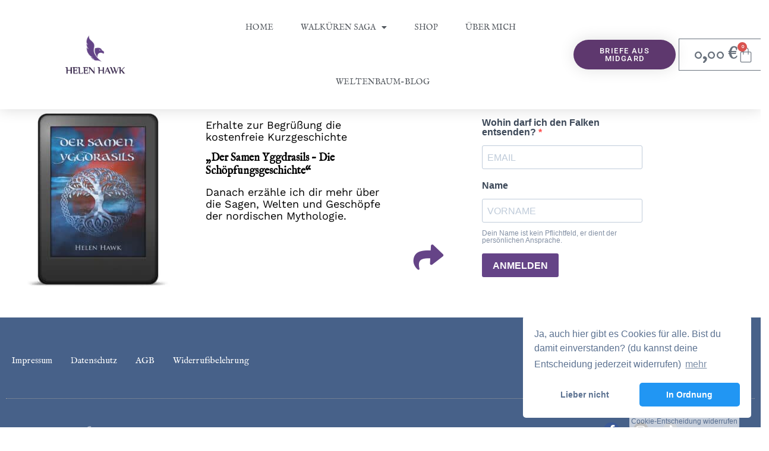

--- FILE ---
content_type: text/html; charset=UTF-8
request_url: https://helen-hawk.de/newsletter-2/
body_size: 21452
content:
<!doctype html>
<html lang="de">
<head>
	<meta charset="UTF-8">
	<meta name="viewport" content="width=device-width, initial-scale=1">
	<link rel="profile" href="https://gmpg.org/xfn/11">
	<meta name='robots' content='index, follow, max-image-preview:large, max-snippet:-1, max-video-preview:-1' />
<meta name="dlm-version" content="5.1.6">        <meta http-equiv="Content-Security-Policy" content="">
        <script>window._wca = window._wca || [];</script>

	<!-- This site is optimized with the Yoast SEO plugin v26.7 - https://yoast.com/wordpress/plugins/seo/ -->
	<title>Newsletter - Helen Hawk</title>
	<link rel="canonical" href="https://helen-hawk.de/newsletter-2/" />
	<meta property="og:locale" content="de_DE" />
	<meta property="og:type" content="article" />
	<meta property="og:title" content="Newsletter - Helen Hawk" />
	<meta property="og:description" content="Briefe aus Midgard Newsletter Mein digitaler Falke überbringt dir die Briefe direkt in dein Postfach Erhalte zur Begrüßung die kostenfreie Kurzgeschichte &#8222;Der Samen Yggdrasils &#8211; Die Schöpfungsgeschichte&#8220; Danach erzähle ich dir mehr über die Sagen, Welten und Geschöpfe der nordischen Mythologie.  Deine Anmeldung konnte nicht gespeichert werden. Bitte versuche es erneut. Deine Anmeldung war erfolgreich. [&hellip;]" />
	<meta property="og:url" content="https://helen-hawk.de/newsletter-2/" />
	<meta property="og:site_name" content="Helen Hawk" />
	<meta property="article:modified_time" content="2022-11-21T12:56:11+00:00" />
	<meta property="og:image" content="https://helen-hawk.de/wp-content/uploads/2022/11/cover-1-244x300.jpg" />
	<meta name="twitter:card" content="summary_large_image" />
	<meta name="twitter:label1" content="Geschätzte Lesezeit" />
	<meta name="twitter:data1" content="2 Minuten" />
	<script type="application/ld+json" class="yoast-schema-graph">{"@context":"https://schema.org","@graph":[{"@type":"WebPage","@id":"https://helen-hawk.de/newsletter-2/","url":"https://helen-hawk.de/newsletter-2/","name":"Newsletter - Helen Hawk","isPartOf":{"@id":"https://helen-hawk.de/#website"},"primaryImageOfPage":{"@id":"https://helen-hawk.de/newsletter-2/#primaryimage"},"image":{"@id":"https://helen-hawk.de/newsletter-2/#primaryimage"},"thumbnailUrl":"https://helen-hawk.de/wp-content/uploads/2022/11/cover-1-244x300.jpg","datePublished":"2022-09-14T10:47:36+00:00","dateModified":"2022-11-21T12:56:11+00:00","breadcrumb":{"@id":"https://helen-hawk.de/newsletter-2/#breadcrumb"},"inLanguage":"de","potentialAction":[{"@type":"ReadAction","target":["https://helen-hawk.de/newsletter-2/"]}]},{"@type":"ImageObject","inLanguage":"de","@id":"https://helen-hawk.de/newsletter-2/#primaryimage","url":"https://helen-hawk.de/wp-content/uploads/2022/11/cover-1.jpg","contentUrl":"https://helen-hawk.de/wp-content/uploads/2022/11/cover-1.jpg","width":1355,"height":1663},{"@type":"BreadcrumbList","@id":"https://helen-hawk.de/newsletter-2/#breadcrumb","itemListElement":[{"@type":"ListItem","position":1,"name":"Startseite","item":"https://helen-hawk.de/"},{"@type":"ListItem","position":2,"name":"Newsletter"}]},{"@type":"WebSite","@id":"https://helen-hawk.de/#website","url":"https://helen-hawk.de/","name":"Helen Hawk","description":"Urban Fantasy Autorin","publisher":{"@id":"https://helen-hawk.de/#organization"},"potentialAction":[{"@type":"SearchAction","target":{"@type":"EntryPoint","urlTemplate":"https://helen-hawk.de/?s={search_term_string}"},"query-input":{"@type":"PropertyValueSpecification","valueRequired":true,"valueName":"search_term_string"}}],"inLanguage":"de"},{"@type":"Organization","@id":"https://helen-hawk.de/#organization","name":"Helen Hawk","url":"https://helen-hawk.de/","logo":{"@type":"ImageObject","inLanguage":"de","@id":"https://helen-hawk.de/#/schema/logo/image/","url":"https://helen-hawk.de/wp-content/uploads/2022/06/cropped-cropped-cropped-Helen-Hawk-Logo-1-e1655884693577.png","contentUrl":"https://helen-hawk.de/wp-content/uploads/2022/06/cropped-cropped-cropped-Helen-Hawk-Logo-1-e1655884693577.png","width":150,"height":95,"caption":"Helen Hawk"},"image":{"@id":"https://helen-hawk.de/#/schema/logo/image/"}}]}</script>
	<!-- / Yoast SEO plugin. -->


<link rel='dns-prefetch' href='//stats.wp.com' />
<link rel="alternate" type="application/rss+xml" title="Helen Hawk &raquo; Feed" href="https://helen-hawk.de/feed/" />
<link rel="alternate" type="application/rss+xml" title="Helen Hawk &raquo; Kommentar-Feed" href="https://helen-hawk.de/comments/feed/" />
<link rel="alternate" title="oEmbed (JSON)" type="application/json+oembed" href="https://helen-hawk.de/wp-json/oembed/1.0/embed?url=https%3A%2F%2Fhelen-hawk.de%2Fnewsletter-2%2F" />
<link rel="alternate" title="oEmbed (XML)" type="text/xml+oembed" href="https://helen-hawk.de/wp-json/oembed/1.0/embed?url=https%3A%2F%2Fhelen-hawk.de%2Fnewsletter-2%2F&#038;format=xml" />
<style id='wp-img-auto-sizes-contain-inline-css'>
img:is([sizes=auto i],[sizes^="auto," i]){contain-intrinsic-size:3000px 1500px}
/*# sourceURL=wp-img-auto-sizes-contain-inline-css */
</style>
<style id='wp-emoji-styles-inline-css'>

	img.wp-smiley, img.emoji {
		display: inline !important;
		border: none !important;
		box-shadow: none !important;
		height: 1em !important;
		width: 1em !important;
		margin: 0 0.07em !important;
		vertical-align: -0.1em !important;
		background: none !important;
		padding: 0 !important;
	}
/*# sourceURL=wp-emoji-styles-inline-css */
</style>
<link rel='stylesheet' id='mediaelement-css' href='https://helen-hawk.de/wp-includes/js/mediaelement/mediaelementplayer-legacy.min.css?ver=4.2.17' media='all' />
<link rel='stylesheet' id='wp-mediaelement-css' href='https://helen-hawk.de/wp-includes/js/mediaelement/wp-mediaelement.min.css?ver=6.9' media='all' />
<style id='jetpack-sharing-buttons-style-inline-css'>
.jetpack-sharing-buttons__services-list{display:flex;flex-direction:row;flex-wrap:wrap;gap:0;list-style-type:none;margin:5px;padding:0}.jetpack-sharing-buttons__services-list.has-small-icon-size{font-size:12px}.jetpack-sharing-buttons__services-list.has-normal-icon-size{font-size:16px}.jetpack-sharing-buttons__services-list.has-large-icon-size{font-size:24px}.jetpack-sharing-buttons__services-list.has-huge-icon-size{font-size:36px}@media print{.jetpack-sharing-buttons__services-list{display:none!important}}.editor-styles-wrapper .wp-block-jetpack-sharing-buttons{gap:0;padding-inline-start:0}ul.jetpack-sharing-buttons__services-list.has-background{padding:1.25em 2.375em}
/*# sourceURL=https://helen-hawk.de/wp-content/plugins/jetpack/_inc/blocks/sharing-buttons/view.css */
</style>
<style id='global-styles-inline-css'>
:root{--wp--preset--aspect-ratio--square: 1;--wp--preset--aspect-ratio--4-3: 4/3;--wp--preset--aspect-ratio--3-4: 3/4;--wp--preset--aspect-ratio--3-2: 3/2;--wp--preset--aspect-ratio--2-3: 2/3;--wp--preset--aspect-ratio--16-9: 16/9;--wp--preset--aspect-ratio--9-16: 9/16;--wp--preset--color--black: #000000;--wp--preset--color--cyan-bluish-gray: #abb8c3;--wp--preset--color--white: #ffffff;--wp--preset--color--pale-pink: #f78da7;--wp--preset--color--vivid-red: #cf2e2e;--wp--preset--color--luminous-vivid-orange: #ff6900;--wp--preset--color--luminous-vivid-amber: #fcb900;--wp--preset--color--light-green-cyan: #7bdcb5;--wp--preset--color--vivid-green-cyan: #00d084;--wp--preset--color--pale-cyan-blue: #8ed1fc;--wp--preset--color--vivid-cyan-blue: #0693e3;--wp--preset--color--vivid-purple: #9b51e0;--wp--preset--gradient--vivid-cyan-blue-to-vivid-purple: linear-gradient(135deg,rgb(6,147,227) 0%,rgb(155,81,224) 100%);--wp--preset--gradient--light-green-cyan-to-vivid-green-cyan: linear-gradient(135deg,rgb(122,220,180) 0%,rgb(0,208,130) 100%);--wp--preset--gradient--luminous-vivid-amber-to-luminous-vivid-orange: linear-gradient(135deg,rgb(252,185,0) 0%,rgb(255,105,0) 100%);--wp--preset--gradient--luminous-vivid-orange-to-vivid-red: linear-gradient(135deg,rgb(255,105,0) 0%,rgb(207,46,46) 100%);--wp--preset--gradient--very-light-gray-to-cyan-bluish-gray: linear-gradient(135deg,rgb(238,238,238) 0%,rgb(169,184,195) 100%);--wp--preset--gradient--cool-to-warm-spectrum: linear-gradient(135deg,rgb(74,234,220) 0%,rgb(151,120,209) 20%,rgb(207,42,186) 40%,rgb(238,44,130) 60%,rgb(251,105,98) 80%,rgb(254,248,76) 100%);--wp--preset--gradient--blush-light-purple: linear-gradient(135deg,rgb(255,206,236) 0%,rgb(152,150,240) 100%);--wp--preset--gradient--blush-bordeaux: linear-gradient(135deg,rgb(254,205,165) 0%,rgb(254,45,45) 50%,rgb(107,0,62) 100%);--wp--preset--gradient--luminous-dusk: linear-gradient(135deg,rgb(255,203,112) 0%,rgb(199,81,192) 50%,rgb(65,88,208) 100%);--wp--preset--gradient--pale-ocean: linear-gradient(135deg,rgb(255,245,203) 0%,rgb(182,227,212) 50%,rgb(51,167,181) 100%);--wp--preset--gradient--electric-grass: linear-gradient(135deg,rgb(202,248,128) 0%,rgb(113,206,126) 100%);--wp--preset--gradient--midnight: linear-gradient(135deg,rgb(2,3,129) 0%,rgb(40,116,252) 100%);--wp--preset--font-size--small: 13px;--wp--preset--font-size--medium: 20px;--wp--preset--font-size--large: 36px;--wp--preset--font-size--x-large: 42px;--wp--preset--spacing--20: 0.44rem;--wp--preset--spacing--30: 0.67rem;--wp--preset--spacing--40: 1rem;--wp--preset--spacing--50: 1.5rem;--wp--preset--spacing--60: 2.25rem;--wp--preset--spacing--70: 3.38rem;--wp--preset--spacing--80: 5.06rem;--wp--preset--shadow--natural: 6px 6px 9px rgba(0, 0, 0, 0.2);--wp--preset--shadow--deep: 12px 12px 50px rgba(0, 0, 0, 0.4);--wp--preset--shadow--sharp: 6px 6px 0px rgba(0, 0, 0, 0.2);--wp--preset--shadow--outlined: 6px 6px 0px -3px rgb(255, 255, 255), 6px 6px rgb(0, 0, 0);--wp--preset--shadow--crisp: 6px 6px 0px rgb(0, 0, 0);}:root { --wp--style--global--content-size: 800px;--wp--style--global--wide-size: 1200px; }:where(body) { margin: 0; }.wp-site-blocks > .alignleft { float: left; margin-right: 2em; }.wp-site-blocks > .alignright { float: right; margin-left: 2em; }.wp-site-blocks > .aligncenter { justify-content: center; margin-left: auto; margin-right: auto; }:where(.wp-site-blocks) > * { margin-block-start: 24px; margin-block-end: 0; }:where(.wp-site-blocks) > :first-child { margin-block-start: 0; }:where(.wp-site-blocks) > :last-child { margin-block-end: 0; }:root { --wp--style--block-gap: 24px; }:root :where(.is-layout-flow) > :first-child{margin-block-start: 0;}:root :where(.is-layout-flow) > :last-child{margin-block-end: 0;}:root :where(.is-layout-flow) > *{margin-block-start: 24px;margin-block-end: 0;}:root :where(.is-layout-constrained) > :first-child{margin-block-start: 0;}:root :where(.is-layout-constrained) > :last-child{margin-block-end: 0;}:root :where(.is-layout-constrained) > *{margin-block-start: 24px;margin-block-end: 0;}:root :where(.is-layout-flex){gap: 24px;}:root :where(.is-layout-grid){gap: 24px;}.is-layout-flow > .alignleft{float: left;margin-inline-start: 0;margin-inline-end: 2em;}.is-layout-flow > .alignright{float: right;margin-inline-start: 2em;margin-inline-end: 0;}.is-layout-flow > .aligncenter{margin-left: auto !important;margin-right: auto !important;}.is-layout-constrained > .alignleft{float: left;margin-inline-start: 0;margin-inline-end: 2em;}.is-layout-constrained > .alignright{float: right;margin-inline-start: 2em;margin-inline-end: 0;}.is-layout-constrained > .aligncenter{margin-left: auto !important;margin-right: auto !important;}.is-layout-constrained > :where(:not(.alignleft):not(.alignright):not(.alignfull)){max-width: var(--wp--style--global--content-size);margin-left: auto !important;margin-right: auto !important;}.is-layout-constrained > .alignwide{max-width: var(--wp--style--global--wide-size);}body .is-layout-flex{display: flex;}.is-layout-flex{flex-wrap: wrap;align-items: center;}.is-layout-flex > :is(*, div){margin: 0;}body .is-layout-grid{display: grid;}.is-layout-grid > :is(*, div){margin: 0;}body{padding-top: 0px;padding-right: 0px;padding-bottom: 0px;padding-left: 0px;}a:where(:not(.wp-element-button)){text-decoration: underline;}:root :where(.wp-element-button, .wp-block-button__link){background-color: #32373c;border-width: 0;color: #fff;font-family: inherit;font-size: inherit;font-style: inherit;font-weight: inherit;letter-spacing: inherit;line-height: inherit;padding-top: calc(0.667em + 2px);padding-right: calc(1.333em + 2px);padding-bottom: calc(0.667em + 2px);padding-left: calc(1.333em + 2px);text-decoration: none;text-transform: inherit;}.has-black-color{color: var(--wp--preset--color--black) !important;}.has-cyan-bluish-gray-color{color: var(--wp--preset--color--cyan-bluish-gray) !important;}.has-white-color{color: var(--wp--preset--color--white) !important;}.has-pale-pink-color{color: var(--wp--preset--color--pale-pink) !important;}.has-vivid-red-color{color: var(--wp--preset--color--vivid-red) !important;}.has-luminous-vivid-orange-color{color: var(--wp--preset--color--luminous-vivid-orange) !important;}.has-luminous-vivid-amber-color{color: var(--wp--preset--color--luminous-vivid-amber) !important;}.has-light-green-cyan-color{color: var(--wp--preset--color--light-green-cyan) !important;}.has-vivid-green-cyan-color{color: var(--wp--preset--color--vivid-green-cyan) !important;}.has-pale-cyan-blue-color{color: var(--wp--preset--color--pale-cyan-blue) !important;}.has-vivid-cyan-blue-color{color: var(--wp--preset--color--vivid-cyan-blue) !important;}.has-vivid-purple-color{color: var(--wp--preset--color--vivid-purple) !important;}.has-black-background-color{background-color: var(--wp--preset--color--black) !important;}.has-cyan-bluish-gray-background-color{background-color: var(--wp--preset--color--cyan-bluish-gray) !important;}.has-white-background-color{background-color: var(--wp--preset--color--white) !important;}.has-pale-pink-background-color{background-color: var(--wp--preset--color--pale-pink) !important;}.has-vivid-red-background-color{background-color: var(--wp--preset--color--vivid-red) !important;}.has-luminous-vivid-orange-background-color{background-color: var(--wp--preset--color--luminous-vivid-orange) !important;}.has-luminous-vivid-amber-background-color{background-color: var(--wp--preset--color--luminous-vivid-amber) !important;}.has-light-green-cyan-background-color{background-color: var(--wp--preset--color--light-green-cyan) !important;}.has-vivid-green-cyan-background-color{background-color: var(--wp--preset--color--vivid-green-cyan) !important;}.has-pale-cyan-blue-background-color{background-color: var(--wp--preset--color--pale-cyan-blue) !important;}.has-vivid-cyan-blue-background-color{background-color: var(--wp--preset--color--vivid-cyan-blue) !important;}.has-vivid-purple-background-color{background-color: var(--wp--preset--color--vivid-purple) !important;}.has-black-border-color{border-color: var(--wp--preset--color--black) !important;}.has-cyan-bluish-gray-border-color{border-color: var(--wp--preset--color--cyan-bluish-gray) !important;}.has-white-border-color{border-color: var(--wp--preset--color--white) !important;}.has-pale-pink-border-color{border-color: var(--wp--preset--color--pale-pink) !important;}.has-vivid-red-border-color{border-color: var(--wp--preset--color--vivid-red) !important;}.has-luminous-vivid-orange-border-color{border-color: var(--wp--preset--color--luminous-vivid-orange) !important;}.has-luminous-vivid-amber-border-color{border-color: var(--wp--preset--color--luminous-vivid-amber) !important;}.has-light-green-cyan-border-color{border-color: var(--wp--preset--color--light-green-cyan) !important;}.has-vivid-green-cyan-border-color{border-color: var(--wp--preset--color--vivid-green-cyan) !important;}.has-pale-cyan-blue-border-color{border-color: var(--wp--preset--color--pale-cyan-blue) !important;}.has-vivid-cyan-blue-border-color{border-color: var(--wp--preset--color--vivid-cyan-blue) !important;}.has-vivid-purple-border-color{border-color: var(--wp--preset--color--vivid-purple) !important;}.has-vivid-cyan-blue-to-vivid-purple-gradient-background{background: var(--wp--preset--gradient--vivid-cyan-blue-to-vivid-purple) !important;}.has-light-green-cyan-to-vivid-green-cyan-gradient-background{background: var(--wp--preset--gradient--light-green-cyan-to-vivid-green-cyan) !important;}.has-luminous-vivid-amber-to-luminous-vivid-orange-gradient-background{background: var(--wp--preset--gradient--luminous-vivid-amber-to-luminous-vivid-orange) !important;}.has-luminous-vivid-orange-to-vivid-red-gradient-background{background: var(--wp--preset--gradient--luminous-vivid-orange-to-vivid-red) !important;}.has-very-light-gray-to-cyan-bluish-gray-gradient-background{background: var(--wp--preset--gradient--very-light-gray-to-cyan-bluish-gray) !important;}.has-cool-to-warm-spectrum-gradient-background{background: var(--wp--preset--gradient--cool-to-warm-spectrum) !important;}.has-blush-light-purple-gradient-background{background: var(--wp--preset--gradient--blush-light-purple) !important;}.has-blush-bordeaux-gradient-background{background: var(--wp--preset--gradient--blush-bordeaux) !important;}.has-luminous-dusk-gradient-background{background: var(--wp--preset--gradient--luminous-dusk) !important;}.has-pale-ocean-gradient-background{background: var(--wp--preset--gradient--pale-ocean) !important;}.has-electric-grass-gradient-background{background: var(--wp--preset--gradient--electric-grass) !important;}.has-midnight-gradient-background{background: var(--wp--preset--gradient--midnight) !important;}.has-small-font-size{font-size: var(--wp--preset--font-size--small) !important;}.has-medium-font-size{font-size: var(--wp--preset--font-size--medium) !important;}.has-large-font-size{font-size: var(--wp--preset--font-size--large) !important;}.has-x-large-font-size{font-size: var(--wp--preset--font-size--x-large) !important;}
:root :where(.wp-block-pullquote){font-size: 1.5em;line-height: 1.6;}
/*# sourceURL=global-styles-inline-css */
</style>
<link rel='stylesheet' id='style1-css' href='https://helen-hawk.de/wp-content/plugins/pixelmate-opt-in/cookieconsent-master/build/cookieconsent.min.css?ver=6.9' media='all' />
<link rel='stylesheet' id='woocommerce-layout-css' href='https://helen-hawk.de/wp-content/plugins/woocommerce/assets/css/woocommerce-layout.css?ver=10.4.3' media='all' />
<style id='woocommerce-layout-inline-css'>

	.infinite-scroll .woocommerce-pagination {
		display: none;
	}
/*# sourceURL=woocommerce-layout-inline-css */
</style>
<link rel='stylesheet' id='woocommerce-smallscreen-css' href='https://helen-hawk.de/wp-content/plugins/woocommerce/assets/css/woocommerce-smallscreen.css?ver=10.4.3' media='only screen and (max-width: 768px)' />
<link rel='stylesheet' id='woocommerce-general-css' href='https://helen-hawk.de/wp-content/plugins/woocommerce/assets/css/woocommerce.css?ver=10.4.3' media='all' />
<style id='woocommerce-inline-inline-css'>
.woocommerce form .form-row .required { visibility: visible; }
/*# sourceURL=woocommerce-inline-inline-css */
</style>
<link rel='stylesheet' id='hello-elementor-css' href='https://helen-hawk.de/wp-content/themes/hello-elementor/assets/css/reset.css?ver=3.4.4' media='all' />
<link rel='stylesheet' id='hello-elementor-theme-style-css' href='https://helen-hawk.de/wp-content/themes/hello-elementor/assets/css/theme.css?ver=3.4.4' media='all' />
<link rel='stylesheet' id='hello-elementor-header-footer-css' href='https://helen-hawk.de/wp-content/themes/hello-elementor/assets/css/header-footer.css?ver=3.4.4' media='all' />
<link rel='stylesheet' id='elementor-frontend-css' href='https://helen-hawk.de/wp-content/plugins/elementor/assets/css/frontend.min.css?ver=3.34.1' media='all' />
<style id='elementor-frontend-inline-css'>

				.elementor-widget-woocommerce-checkout-page .woocommerce table.woocommerce-checkout-review-order-table {
				    margin: var(--sections-margin, 24px 0 24px 0);
				    padding: var(--sections-padding, 16px 16px);
				}
				.elementor-widget-woocommerce-checkout-page .woocommerce table.woocommerce-checkout-review-order-table .cart_item td.product-name {
				    padding-right: 20px;
				}
				.elementor-widget-woocommerce-checkout-page .woocommerce .woocommerce-checkout #payment {
					border: none;
					padding: 0;
				}
				.elementor-widget-woocommerce-checkout-page .woocommerce .e-checkout__order_review-2 {
					background: var(--sections-background-color, #ffffff);
				    border-radius: var(--sections-border-radius, 3px);
				    padding: var(--sections-padding, 16px 30px);
				    margin: var(--sections-margin, 0 0 24px 0);
				    border-style: var(--sections-border-type, solid);
				    border-color: var(--sections-border-color, #D5D8DC);
				    border-width: 1px;
				    display: block;
				}
				.elementor-widget-woocommerce-checkout-page .woocommerce-checkout .place-order {
					display: -webkit-box;
					display: -ms-flexbox;
					display: flex;
					-webkit-box-orient: vertical;
					-webkit-box-direction: normal;
					-ms-flex-direction: column;
					flex-direction: column;
					-ms-flex-wrap: wrap;
					flex-wrap: wrap;
					padding: 0;
					margin-bottom: 0;
					margin-top: 1em;
					-webkit-box-align: var(--place-order-title-alignment, stretch);
					-ms-flex-align: var(--place-order-title-alignment, stretch);
					align-items: var(--place-order-title-alignment, stretch); 
				}
				.elementor-widget-woocommerce-checkout-page .woocommerce-checkout #place_order {
					background-color: #5bc0de;
					width: var(--purchase-button-width, auto);
					float: none;
					color: var(--purchase-button-normal-text-color, #ffffff);
					min-height: auto;
					padding: var(--purchase-button-padding, 1em 1em);
					border-radius: var(--purchase-button-border-radius, 3px); 
		        }
		        .elementor-widget-woocommerce-checkout-page .woocommerce-checkout #place_order:hover {
					background-color: #5bc0de;
					color: var(--purchase-button-hover-text-color, #ffffff);
					border-color: var(--purchase-button-hover-border-color, #5bc0de);
					-webkit-transition-duration: var(--purchase-button-hover-transition-duration, 0.3s);
					-o-transition-duration: var(--purchase-button-hover-transition-duration, 0.3s);
					transition-duration: var(--purchase-button-hover-transition-duration, 0.3s); 
                }
			
/*# sourceURL=elementor-frontend-inline-css */
</style>
<link rel='stylesheet' id='elementor-post-6-css' href='https://helen-hawk.de/wp-content/uploads/elementor/css/post-6.css?ver=1768803837' media='all' />
<link rel='stylesheet' id='widget-image-css' href='https://helen-hawk.de/wp-content/plugins/elementor/assets/css/widget-image.min.css?ver=3.34.1' media='all' />
<link rel='stylesheet' id='widget-nav-menu-css' href='https://helen-hawk.de/wp-content/plugins/elementor-pro/assets/css/widget-nav-menu.min.css?ver=3.34.0' media='all' />
<link rel='stylesheet' id='widget-woocommerce-menu-cart-css' href='https://helen-hawk.de/wp-content/plugins/elementor-pro/assets/css/widget-woocommerce-menu-cart.min.css?ver=3.34.0' media='all' />
<link rel='stylesheet' id='e-sticky-css' href='https://helen-hawk.de/wp-content/plugins/elementor-pro/assets/css/modules/sticky.min.css?ver=3.34.0' media='all' />
<link rel='stylesheet' id='widget-heading-css' href='https://helen-hawk.de/wp-content/plugins/elementor/assets/css/widget-heading.min.css?ver=3.34.1' media='all' />
<link rel='stylesheet' id='widget-social-icons-css' href='https://helen-hawk.de/wp-content/plugins/elementor/assets/css/widget-social-icons.min.css?ver=3.34.1' media='all' />
<link rel='stylesheet' id='e-apple-webkit-css' href='https://helen-hawk.de/wp-content/plugins/elementor/assets/css/conditionals/apple-webkit.min.css?ver=3.34.1' media='all' />
<link rel='stylesheet' id='elementor-icons-css' href='https://helen-hawk.de/wp-content/plugins/elementor/assets/lib/eicons/css/elementor-icons.min.css?ver=5.45.0' media='all' />
<link rel='stylesheet' id='elementor-post-535-css' href='https://helen-hawk.de/wp-content/uploads/elementor/css/post-535.css?ver=1768842531' media='all' />
<link rel='stylesheet' id='elementor-post-2223-css' href='https://helen-hawk.de/wp-content/uploads/elementor/css/post-2223.css?ver=1768803837' media='all' />
<link rel='stylesheet' id='elementor-post-1750-css' href='https://helen-hawk.de/wp-content/uploads/elementor/css/post-1750.css?ver=1768803837' media='all' />
<link rel='stylesheet' id='mollie-applepaydirect-css' href='https://helen-hawk.de/wp-content/plugins/mollie-payments-for-woocommerce/public/css/mollie-applepaydirect.min.css?ver=1768287194' media='screen' />
<link rel='stylesheet' id='woocommerce-gzd-layout-css' href='https://helen-hawk.de/wp-content/plugins/woocommerce-germanized/build/static/layout-styles.css?ver=3.20.5' media='all' />
<style id='woocommerce-gzd-layout-inline-css'>
.woocommerce-checkout .shop_table { background-color: #eeeeee; } .product p.deposit-packaging-type { font-size: 1.25em !important; } p.woocommerce-shipping-destination { display: none; }
                .wc-gzd-nutri-score-value-a {
                    background: url(https://helen-hawk.de/wp-content/plugins/woocommerce-germanized/assets/images/nutri-score-a.svg) no-repeat;
                }
                .wc-gzd-nutri-score-value-b {
                    background: url(https://helen-hawk.de/wp-content/plugins/woocommerce-germanized/assets/images/nutri-score-b.svg) no-repeat;
                }
                .wc-gzd-nutri-score-value-c {
                    background: url(https://helen-hawk.de/wp-content/plugins/woocommerce-germanized/assets/images/nutri-score-c.svg) no-repeat;
                }
                .wc-gzd-nutri-score-value-d {
                    background: url(https://helen-hawk.de/wp-content/plugins/woocommerce-germanized/assets/images/nutri-score-d.svg) no-repeat;
                }
                .wc-gzd-nutri-score-value-e {
                    background: url(https://helen-hawk.de/wp-content/plugins/woocommerce-germanized/assets/images/nutri-score-e.svg) no-repeat;
                }
            
/*# sourceURL=woocommerce-gzd-layout-inline-css */
</style>
<link rel='stylesheet' id='sib-front-css-css' href='https://helen-hawk.de/wp-content/plugins/mailin/css/mailin-front.css?ver=6.9' media='all' />
<link rel='stylesheet' id='elementor-gf-local-imfellenglish-css' href='https://helen-hawk.de/wp-content/uploads/elementor/google-fonts/css/imfellenglish.css?ver=1749711853' media='all' />
<link rel='stylesheet' id='elementor-gf-local-uncialantiqua-css' href='https://helen-hawk.de/wp-content/uploads/elementor/google-fonts/css/uncialantiqua.css?ver=1749711889' media='all' />
<link rel='stylesheet' id='elementor-gf-local-roboto-css' href='https://helen-hawk.de/wp-content/uploads/elementor/google-fonts/css/roboto.css?ver=1742236136' media='all' />
<link rel='stylesheet' id='elementor-gf-local-worksans-css' href='https://helen-hawk.de/wp-content/uploads/elementor/google-fonts/css/worksans.css?ver=1742236153' media='all' />
<link rel='stylesheet' id='elementor-icons-shared-0-css' href='https://helen-hawk.de/wp-content/plugins/elementor/assets/lib/font-awesome/css/fontawesome.min.css?ver=5.15.3' media='all' />
<link rel='stylesheet' id='elementor-icons-fa-solid-css' href='https://helen-hawk.de/wp-content/plugins/elementor/assets/lib/font-awesome/css/solid.min.css?ver=5.15.3' media='all' />
<link rel='stylesheet' id='elementor-icons-fa-brands-css' href='https://helen-hawk.de/wp-content/plugins/elementor/assets/lib/font-awesome/css/brands.min.css?ver=5.15.3' media='all' />
<script src="https://helen-hawk.de/wp-content/plugins/pixelmate-opt-in/cookieconsent-master/build/cookieconsent.min.js?ver=6.9" id="script-name-js"></script>
<script src="https://helen-hawk.dejs/jquery.js?ver=6.9" id="coo_jquery-js"></script>
<script src="https://helen-hawk.de/wp-includes/js/jquery/jquery.min.js?ver=3.7.1" id="jquery-core-js"></script>
<script src="https://helen-hawk.de/wp-includes/js/jquery/jquery-migrate.min.js?ver=3.4.1" id="jquery-migrate-js"></script>
<script src="https://helen-hawk.de/wp-content/plugins/woocommerce/assets/js/jquery-blockui/jquery.blockUI.min.js?ver=2.7.0-wc.10.4.3" id="wc-jquery-blockui-js" defer data-wp-strategy="defer"></script>
<script id="wc-add-to-cart-js-extra">
var wc_add_to_cart_params = {"ajax_url":"/wp-admin/admin-ajax.php","wc_ajax_url":"/?wc-ajax=%%endpoint%%","i18n_view_cart":"Warenkorb anzeigen","cart_url":"https://helen-hawk.de/warenkorb/","is_cart":"","cart_redirect_after_add":"no"};
//# sourceURL=wc-add-to-cart-js-extra
</script>
<script src="https://helen-hawk.de/wp-content/plugins/woocommerce/assets/js/frontend/add-to-cart.min.js?ver=10.4.3" id="wc-add-to-cart-js" defer data-wp-strategy="defer"></script>
<script src="https://helen-hawk.de/wp-content/plugins/woocommerce/assets/js/js-cookie/js.cookie.min.js?ver=2.1.4-wc.10.4.3" id="wc-js-cookie-js" defer data-wp-strategy="defer"></script>
<script id="woocommerce-js-extra">
var woocommerce_params = {"ajax_url":"/wp-admin/admin-ajax.php","wc_ajax_url":"/?wc-ajax=%%endpoint%%","i18n_password_show":"Passwort anzeigen","i18n_password_hide":"Passwort ausblenden"};
//# sourceURL=woocommerce-js-extra
</script>
<script src="https://helen-hawk.de/wp-content/plugins/woocommerce/assets/js/frontend/woocommerce.min.js?ver=10.4.3" id="woocommerce-js" defer data-wp-strategy="defer"></script>
<script src="https://stats.wp.com/s-202604.js" id="woocommerce-analytics-js" defer data-wp-strategy="defer"></script>
<script id="sib-front-js-js-extra">
var sibErrMsg = {"invalidMail":"Please fill out valid email address","requiredField":"Please fill out required fields","invalidDateFormat":"Please fill out valid date format","invalidSMSFormat":"Please fill out valid phone number"};
var ajax_sib_front_object = {"ajax_url":"https://helen-hawk.de/wp-admin/admin-ajax.php","ajax_nonce":"bf3c14ce42","flag_url":"https://helen-hawk.de/wp-content/plugins/mailin/img/flags/"};
//# sourceURL=sib-front-js-js-extra
</script>
<script src="https://helen-hawk.de/wp-content/plugins/mailin/js/mailin-front.js?ver=1764659631" id="sib-front-js-js"></script>
<link rel="https://api.w.org/" href="https://helen-hawk.de/wp-json/" /><link rel="alternate" title="JSON" type="application/json" href="https://helen-hawk.de/wp-json/wp/v2/pages/535" /><link rel="EditURI" type="application/rsd+xml" title="RSD" href="https://helen-hawk.de/xmlrpc.php?rsd" />
<meta name="generator" content="WordPress 6.9" />
<meta name="generator" content="WooCommerce 10.4.3" />
<link rel='shortlink' href='https://helen-hawk.de/?p=535' />

    <style>
        .right {
            text-align: right;
        }
        .center {
            text-align: center;
        }
        .cc-revoke, .cc-window {
            z-index: 999999 !important;
        }
        .cc-revoke {
            display: block !important;
            padding: 1px 3px !important;
            font-size: 12px;
            opacity: 0.7; 
            left: 0px;
            border-radius: 1px !important;
            -webkit-transition: all 0.5s; /* Safari */
            transition: all 0.5s;
        }
        .cc-revoke:hover {
            padding-bottom: 6px !important;
        }
        .cc-banner {
            box-shadow: 0px 0px 10px rgba(0,0,0,0.5);
            z-index: 9999999 !important;
            -webkit-transition: all 0.5s; /* Safari */
            transition: all 0.5s;
        }
        .cc-banner:hover {
            box-shadow: 0px 0px 15px rgba(0,0,0,0.5);
        }
        #youtube_message {
            position: fixed;
            bottom: 0;
            left: 0;
            width: 100%;
            background-color: white;
            padding: 24px;
            box-shadow: 0px 0px 10px rgba(0,0,0,0.5);
            z-index: 9999999 !important;
            -webkit-transition: all 0.5s; /* Safari */
            transition: all 0.5s;
            display: none;
        }
        #youtube_message:hover {
            box-shadow: 0px 0px 15px rgba(0,0,0,0.5);
        }
        #allow_youtube {
            text-align: right;
            background-color: black;
            padding: 12px 24px;
        }
        #dismiss_youtube {
            margin-left: 12px 24px;
            background: rgba(0,0,0,0);
            color: black;
            text-decoration: underline;
        }

        
    </style>
    <!-- Cookie Consent -->
    <script>
        window.addEventListener("load", function() {
            window.cookieconsent.initialise({
                "palette": {
                    "popup": {
                        "background": "#ffffff",
                        "text": "#5c7291"
                    },
                    "button": {
                        "background": "#2196F3",
                        "text": "#ffffff"
                    }
                },
                "theme": "classic",
                "position": "bottom-right",
                "type": "opt-in",
                "content": {
                    "message": "Ja, auch hier gibt es Cookies für alle. Bist du damit einverstanden? (du kannst deine Entscheidung jederzeit widerrufen)",
                    "dismiss": "Lieber nicht",
                    "allow": "In Ordnung",
                    "deny": "Ablehnen",
                    "link": "mehr",
                    "href": "https://helen-hawk.de/datenschutz/"
                },
                compliance: {
                    info: '<div class="cc-compliance">{{dismiss}}</div>',
                    "opt-in": '<div class="cc-compliance cc-highlight">{{dismiss}}{{allow}}</div>',
                    "opt-out": '<div class="cc-compliance cc-highlight">{{dismiss}}{{allow}}</div>'
                },
                revokable: true,
                animateRevokable: false,
                revokeBtn: "<div class='cc-revoke {{classes}}'>Cookie-Entscheidung widerrufen</div>",
                onPopupOpen: function() {
                    var type = this.options.type;
                    var status1 = getCookie("cookieconsent_status");
                    var didConsent = this.hasConsented();
                    if (type == 'opt-out' && didConsent){
                        document.cookie = "ga_create_Cookie=0;expires=Thu, 01 Jan 1970 00:00:00 GMT; domain=" + document.domain + "";
                        document.cookie = "ga_create_Cookie_gid=0;expires=Thu, 01 Jan 1970 00:00:00 GMT; domain=" + document.domain + "";
                        document.cookie = "ga_send_Cookie=0;expires=Thu, 01 Jan 1970 00:00:00 GMT; domain=" + document.domain + "";

                        document.cookie = "ga_create_Cookie=0;expires=Thu, 01 Jan 1970 00:00:00 GMT; domain=" + document.domain.replace("www.", "") + "";
                        document.cookie = "ga_create_Cookie_gid=0;expires=Thu, 01 Jan 1970 00:00:00 GMT; domain=" + document.domain.replace("www.", "") + "";
                        document.cookie = "ga_send_Cookie=0;expires=Thu, 01 Jan 1970 00:00:00 GMT; domain=" + document.domain.replace("www.", "") + "";
                       
                    } else if (type == 'opt-out' && !didConsent) {
                        
                        // Insert Your Facebook Pixel ID below. 
                                                    fbPixel();
                                                
                        //Google Analytics modified Code
                                                    gaCode();
                                            }
                },
                onInitialise: function(status) {
                    var type = this.options.type;
                    var status1 = getCookie("cookieconsent_status");
                    var didConsent = this.hasConsented();
                    
                    if ((type == 'opt-in' && status1 == "dismiss") || (type == 'opt-out' && status1 == "dismiss")) {
                        // Delete Google Analytics Cookies after dismiss 
                        document.cookie = "ga_create_Cookie=0;expires=Thu, 01 Jan 1970 00:00:00 GMT; domain=" + document.domain + "";
                        document.cookie = "ga_create_Cookie_gid=0;expires=Thu, 01 Jan 1970 00:00:00 GMT; domain=" + document.domain + "";
                        document.cookie = "ga_send_Cookie=0;expires=Thu, 01 Jan 1970 00:00:00 GMT; domain=" + document.domain + "";

                        document.cookie = "ga_create_Cookie=0;expires=Thu, 01 Jan 1970 00:00:00 GMT; domain=" + document.domain.replace("www.", "") + "";
                        document.cookie = "ga_create_Cookie_gid=0;expires=Thu, 01 Jan 1970 00:00:00 GMT; domain=" + document.domain.replace("www.", "") + "";
                        document.cookie = "ga_send_Cookie=0;expires=Thu, 01 Jan 1970 00:00:00 GMT; domain=" + document.domain.replace("www.", "") + "";
                        
                    } else if ((type == 'opt-in' && status1 == "allow") || (type == 'opt-out' && status1 != "dismiss")) {
                        // Insert Your Facebook Pixel ID below. 
                        
                                                
                                                    fbPixel();
                                                
                        //Google Analytics modified Code
                                                    gaCode();
                                                
                    } 
                    
                },
                onStatusChange: function(status, chosenBefore) {
                    var type = this.options.type;
                    var status1 = getCookie("cookieconsent_status");
                    var didConsent = this.hasConsented();
                    
                    if ((type == 'opt-in') || (type == 'opt-out' && status1 == "dismiss")){
                        location.reload(true);
                    } else {
                        
                    }
                    if (status1 == "dismiss"){
                        window.alert("Cookies wurden deaktiviert.");
                    }
                },
                onRevokeChoice: function() {
                    var type = this.options.type;
                    if (type == 'opt-in') {
                        // disable cookies
                        location.reload(true);
                    }
                    if (type == 'opt-out') {
                        // disable cookies
                       location.reload(true);
                    }
                    location.reload();
                }
            })
        });
        
        function fbPixel() {
                    }
        
        function gaCode() {
                    }
    </script>
<!-- Cookie Constent Helper -->
<script>
function setCookie(cname, cvalue, exdays) {
    var d = new Date();
    d.setTime(d.getTime() + (exdays * 24 * 60 * 60 * 1000));
    var expires = "expires="+d.toUTCString();
    document.cookie = cname + "=" + cvalue + ";" + expires + ";path=/";
}

function getCookie(cname) {
    var name = cname + "=";
    var ca = document.cookie.split(';');
    for(var i = 0; i < ca.length; i++) {
        var c = ca[i];
        while (c.charAt(0) == ' ') {
            c = c.substring(1);
        }
        if (c.indexOf(name) == 0) {
            return c.substring(name.length, c.length);
        }
    }
    return "";
}   
    
</script>

<script>
jQuery(document).ready(function(){
    var tracking_active = "1";
    var opt_out = "opt-in";
    
    function coo_youtube_message(){
        var youtube_allowed = getCookie("youtube_cookie");
        var cookieconsent_status = getCookie("cookieconsent_status");
        var youtube_exists = false;
            
        if (jQuery('.youtube-player').length){
            youtube_exists = true;
        } else {}
        
        if (youtube_allowed != "allow" && youtube_allowed != "dismiss" && getCookie("cookieconsent_status") == "dismiss" && youtube_exists == true){
            jQuery('#youtube_message').delay(1000).fadeIn();
        } else {
            jQuery('#youtube_message').hide();
        }
    }
    coo_youtube_message();
    
    function coo_allow_youtube(){
        jQuery("#allow_youtube").click(function(){
            setCookie("youtube_cookie", "allow", 365);
            location.reload();
        });
        jQuery("#dismiss_youtube").click(function(){
            setCookie("youtube_cookie", "dismiss", 365);
            location.reload();
        });
    }
    coo_allow_youtube();
    
    function coo_set_info_cookie(){
        if(getCookie("cookieconsent_status") != "allow" || opt_out == "opt-out") {
            tracking_active = "0";
        } else {
            tracking_active = "1";
        }
        setCookie("tracking_active", tracking_active, 365);
    }
    coo_set_info_cookie();
    
});
</script>


	<style>img#wpstats{display:none}</style>
			<noscript><style>.woocommerce-product-gallery{ opacity: 1 !important; }</style></noscript>
	<meta name="generator" content="Elementor 3.34.1; features: additional_custom_breakpoints; settings: css_print_method-external, google_font-enabled, font_display-auto">
<script type="text/javascript" src="https://cdn.brevo.com/js/sdk-loader.js" async></script>
<script type="text/javascript">
  window.Brevo = window.Brevo || [];
  window.Brevo.push(['init', {"client_key":"u2yrv55811jvl1pk4ap19hbk","email_id":null,"push":{"customDomain":"https:\/\/helen-hawk.de\/wp-content\/plugins\/mailin\/"},"service_worker_url":"sw.js?key=${key}","frame_url":"brevo-frame.html"}]);
</script>			<style>
				.e-con.e-parent:nth-of-type(n+4):not(.e-lazyloaded):not(.e-no-lazyload),
				.e-con.e-parent:nth-of-type(n+4):not(.e-lazyloaded):not(.e-no-lazyload) * {
					background-image: none !important;
				}
				@media screen and (max-height: 1024px) {
					.e-con.e-parent:nth-of-type(n+3):not(.e-lazyloaded):not(.e-no-lazyload),
					.e-con.e-parent:nth-of-type(n+3):not(.e-lazyloaded):not(.e-no-lazyload) * {
						background-image: none !important;
					}
				}
				@media screen and (max-height: 640px) {
					.e-con.e-parent:nth-of-type(n+2):not(.e-lazyloaded):not(.e-no-lazyload),
					.e-con.e-parent:nth-of-type(n+2):not(.e-lazyloaded):not(.e-no-lazyload) * {
						background-image: none !important;
					}
				}
			</style>
			<link rel="icon" href="https://helen-hawk.de/wp-content/uploads/2022/06/cropped-Helen-Hawk-Logo-e1655893164405-32x32.png" sizes="32x32" />
<link rel="icon" href="https://helen-hawk.de/wp-content/uploads/2022/06/cropped-Helen-Hawk-Logo-e1655893164405-192x192.png" sizes="192x192" />
<link rel="apple-touch-icon" href="https://helen-hawk.de/wp-content/uploads/2022/06/cropped-Helen-Hawk-Logo-e1655893164405-180x180.png" />
<meta name="msapplication-TileImage" content="https://helen-hawk.de/wp-content/uploads/2022/06/cropped-Helen-Hawk-Logo-e1655893164405-270x270.png" />
</head>
<body class="wp-singular page-template-default page page-id-535 wp-custom-logo wp-embed-responsive wp-theme-hello-elementor theme-hello-elementor woocommerce-no-js hello-elementor-default elementor-default elementor-template-full-width elementor-kit-6 elementor-page elementor-page-535">


<a class="skip-link screen-reader-text" href="#content">Zum Inhalt springen</a>

		<header data-elementor-type="header" data-elementor-id="2223" class="elementor elementor-2223 elementor-location-header" data-elementor-post-type="elementor_library">
					<header class="elementor-section elementor-top-section elementor-element elementor-element-1688a1cc elementor-section-content-middle elementor-section-full_width elementor-section-height-default elementor-section-height-default" data-id="1688a1cc" data-element_type="section" data-settings="{&quot;background_background&quot;:&quot;classic&quot;,&quot;sticky&quot;:&quot;top&quot;,&quot;sticky_on&quot;:[&quot;desktop&quot;,&quot;tablet&quot;,&quot;mobile&quot;],&quot;sticky_offset&quot;:0,&quot;sticky_effects_offset&quot;:0,&quot;sticky_anchor_link_offset&quot;:0}">
						<div class="elementor-container elementor-column-gap-no">
					<div class="elementor-column elementor-col-25 elementor-top-column elementor-element elementor-element-1ae8e743" data-id="1ae8e743" data-element_type="column">
			<div class="elementor-widget-wrap elementor-element-populated">
						<div class="elementor-element elementor-element-6e48b582 elementor-widget elementor-widget-theme-site-logo elementor-widget-image" data-id="6e48b582" data-element_type="widget" data-widget_type="theme-site-logo.default">
				<div class="elementor-widget-container">
											<a href="https://helen-hawk.de">
			<img width="150" height="95" src="https://helen-hawk.de/wp-content/uploads/2022/06/cropped-cropped-cropped-Helen-Hawk-Logo-1-e1655884693577.png" class="attachment-full size-full wp-image-1730" alt="" />				</a>
											</div>
				</div>
					</div>
		</div>
				<div class="elementor-column elementor-col-25 elementor-top-column elementor-element elementor-element-40b2bcd3" data-id="40b2bcd3" data-element_type="column">
			<div class="elementor-widget-wrap elementor-element-populated">
						<div class="elementor-element elementor-element-3e2fcada elementor-nav-menu__align-center elementor-nav-menu--dropdown-mobile elementor-nav-menu--stretch elementor-nav-menu__text-align-center elementor-widget__width-initial elementor-nav-menu--toggle elementor-nav-menu--burger elementor-widget elementor-widget-nav-menu" data-id="3e2fcada" data-element_type="widget" data-settings="{&quot;full_width&quot;:&quot;stretch&quot;,&quot;layout&quot;:&quot;horizontal&quot;,&quot;submenu_icon&quot;:{&quot;value&quot;:&quot;&lt;i class=\&quot;fas fa-caret-down\&quot; aria-hidden=\&quot;true\&quot;&gt;&lt;\/i&gt;&quot;,&quot;library&quot;:&quot;fa-solid&quot;},&quot;toggle&quot;:&quot;burger&quot;}" data-widget_type="nav-menu.default">
				<div class="elementor-widget-container">
								<nav aria-label="Menü" class="elementor-nav-menu--main elementor-nav-menu__container elementor-nav-menu--layout-horizontal e--pointer-underline e--animation-grow">
				<ul id="menu-1-3e2fcada" class="elementor-nav-menu"><li class="menu-item menu-item-type-post_type menu-item-object-page menu-item-home menu-item-22"><a href="https://helen-hawk.de/" class="elementor-item">Home</a></li>
<li class="menu-item menu-item-type-post_type menu-item-object-page menu-item-has-children menu-item-23"><a href="https://helen-hawk.de/buecher/" class="elementor-item">Walküren Saga</a>
<ul class="sub-menu elementor-nav-menu--dropdown">
	<li class="menu-item menu-item-type-post_type menu-item-object-page menu-item-909"><a href="https://helen-hawk.de/die-erben-der-nornen/" class="elementor-sub-item">Band 1</a></li>
	<li class="menu-item menu-item-type-post_type menu-item-object-page menu-item-1443"><a href="https://helen-hawk.de/die-schlacht-um-walhalla/" class="elementor-sub-item">Band 2</a></li>
	<li class="menu-item menu-item-type-post_type menu-item-object-page menu-item-1700"><a href="https://helen-hawk.de/die-weberin-des-schicksals/" class="elementor-sub-item">Band 3</a></li>
	<li class="menu-item menu-item-type-post_type menu-item-object-page menu-item-1136"><a href="https://helen-hawk.de/prequel-der-samen-yggdrasils/" class="elementor-sub-item">Prequel</a></li>
</ul>
</li>
<li class="menu-item menu-item-type-post_type menu-item-object-page menu-item-1776"><a href="https://helen-hawk.de/shop/" class="elementor-item">Shop</a></li>
<li class="menu-item menu-item-type-post_type menu-item-object-page menu-item-24"><a href="https://helen-hawk.de/ueber-mich/" class="elementor-item">Über mich</a></li>
<li class="menu-item menu-item-type-post_type menu-item-object-page menu-item-2214"><a href="https://helen-hawk.de/weltenbaum-blog/" class="elementor-item">Weltenbaum-Blog</a></li>
</ul>			</nav>
					<div class="elementor-menu-toggle" role="button" tabindex="0" aria-label="Menü Umschalter" aria-expanded="false">
			<i aria-hidden="true" role="presentation" class="elementor-menu-toggle__icon--open eicon-menu-bar"></i><i aria-hidden="true" role="presentation" class="elementor-menu-toggle__icon--close eicon-close"></i>		</div>
					<nav class="elementor-nav-menu--dropdown elementor-nav-menu__container" aria-hidden="true">
				<ul id="menu-2-3e2fcada" class="elementor-nav-menu"><li class="menu-item menu-item-type-post_type menu-item-object-page menu-item-home menu-item-22"><a href="https://helen-hawk.de/" class="elementor-item" tabindex="-1">Home</a></li>
<li class="menu-item menu-item-type-post_type menu-item-object-page menu-item-has-children menu-item-23"><a href="https://helen-hawk.de/buecher/" class="elementor-item" tabindex="-1">Walküren Saga</a>
<ul class="sub-menu elementor-nav-menu--dropdown">
	<li class="menu-item menu-item-type-post_type menu-item-object-page menu-item-909"><a href="https://helen-hawk.de/die-erben-der-nornen/" class="elementor-sub-item" tabindex="-1">Band 1</a></li>
	<li class="menu-item menu-item-type-post_type menu-item-object-page menu-item-1443"><a href="https://helen-hawk.de/die-schlacht-um-walhalla/" class="elementor-sub-item" tabindex="-1">Band 2</a></li>
	<li class="menu-item menu-item-type-post_type menu-item-object-page menu-item-1700"><a href="https://helen-hawk.de/die-weberin-des-schicksals/" class="elementor-sub-item" tabindex="-1">Band 3</a></li>
	<li class="menu-item menu-item-type-post_type menu-item-object-page menu-item-1136"><a href="https://helen-hawk.de/prequel-der-samen-yggdrasils/" class="elementor-sub-item" tabindex="-1">Prequel</a></li>
</ul>
</li>
<li class="menu-item menu-item-type-post_type menu-item-object-page menu-item-1776"><a href="https://helen-hawk.de/shop/" class="elementor-item" tabindex="-1">Shop</a></li>
<li class="menu-item menu-item-type-post_type menu-item-object-page menu-item-24"><a href="https://helen-hawk.de/ueber-mich/" class="elementor-item" tabindex="-1">Über mich</a></li>
<li class="menu-item menu-item-type-post_type menu-item-object-page menu-item-2214"><a href="https://helen-hawk.de/weltenbaum-blog/" class="elementor-item" tabindex="-1">Weltenbaum-Blog</a></li>
</ul>			</nav>
						</div>
				</div>
					</div>
		</div>
				<div class="elementor-column elementor-col-25 elementor-top-column elementor-element elementor-element-589a822f" data-id="589a822f" data-element_type="column">
			<div class="elementor-widget-wrap elementor-element-populated">
						<div class="elementor-element elementor-element-2a8efa3 elementor-align-right elementor-tablet-align-right elementor-hidden-phone elementor-widget elementor-widget-button" data-id="2a8efa3" data-element_type="widget" data-widget_type="button.default">
				<div class="elementor-widget-container">
									<div class="elementor-button-wrapper">
					<a class="elementor-button elementor-button-link elementor-size-sm" href="https://helen-hawk.de/newsletter-2/">
						<span class="elementor-button-content-wrapper">
									<span class="elementor-button-text">Briefe aus Midgard</span>
					</span>
					</a>
				</div>
								</div>
				</div>
					</div>
		</div>
				<div class="elementor-column elementor-col-25 elementor-top-column elementor-element elementor-element-19c57b5" data-id="19c57b5" data-element_type="column">
			<div class="elementor-widget-wrap elementor-element-populated">
						<div class="elementor-element elementor-element-8843dad toggle-icon--bag-light elementor-menu-cart--items-indicator-bubble elementor-menu-cart--show-subtotal-yes elementor-menu-cart--cart-type-side-cart elementor-menu-cart--show-remove-button-yes elementor-widget elementor-widget-woocommerce-menu-cart" data-id="8843dad" data-element_type="widget" data-settings="{&quot;cart_type&quot;:&quot;side-cart&quot;,&quot;open_cart&quot;:&quot;click&quot;,&quot;automatically_open_cart&quot;:&quot;no&quot;}" data-widget_type="woocommerce-menu-cart.default">
				<div class="elementor-widget-container">
							<div class="elementor-menu-cart__wrapper">
							<div class="elementor-menu-cart__toggle_wrapper">
					<div class="elementor-menu-cart__container elementor-lightbox" aria-hidden="true">
						<div class="elementor-menu-cart__main" aria-hidden="true">
									<div class="elementor-menu-cart__close-button">
					</div>
									<div class="widget_shopping_cart_content">
															</div>
						</div>
					</div>
							<div class="elementor-menu-cart__toggle elementor-button-wrapper">
			<a id="elementor-menu-cart__toggle_button" href="#" class="elementor-menu-cart__toggle_button elementor-button elementor-size-sm" aria-expanded="false">
				<span class="elementor-button-text"><span class="woocommerce-Price-amount amount"><bdi>0,00&nbsp;<span class="woocommerce-Price-currencySymbol">&euro;</span></bdi></span></span>
				<span class="elementor-button-icon">
					<span class="elementor-button-icon-qty" data-counter="0">0</span>
					<i class="eicon-bag-light"></i>					<span class="elementor-screen-only">Warenkorb</span>
				</span>
			</a>
		</div>
						</div>
					</div> <!-- close elementor-menu-cart__wrapper -->
						</div>
				</div>
					</div>
		</div>
					</div>
		</header>
				</header>
				<div data-elementor-type="wp-page" data-elementor-id="535" class="elementor elementor-535" data-elementor-post-type="page">
						<section class="elementor-section elementor-top-section elementor-element elementor-element-e3010f9 elementor-section-boxed elementor-section-height-default elementor-section-height-default" data-id="e3010f9" data-element_type="section">
						<div class="elementor-container elementor-column-gap-default">
					<div class="elementor-column elementor-col-100 elementor-top-column elementor-element elementor-element-4bd8785" data-id="4bd8785" data-element_type="column">
			<div class="elementor-widget-wrap">
							</div>
		</div>
					</div>
		</section>
				<section class="elementor-section elementor-top-section elementor-element elementor-element-2ef5ca5 elementor-section-boxed elementor-section-height-default elementor-section-height-default" data-id="2ef5ca5" data-element_type="section">
						<div class="elementor-container elementor-column-gap-default">
					<div class="elementor-column elementor-col-33 elementor-top-column elementor-element elementor-element-be0a6a0" data-id="be0a6a0" data-element_type="column">
			<div class="elementor-widget-wrap elementor-element-populated">
						<div class="elementor-element elementor-element-7f72a0a elementor-widget elementor-widget-image" data-id="7f72a0a" data-element_type="widget" data-widget_type="image.default">
				<div class="elementor-widget-container">
															<img fetchpriority="high" decoding="async" width="244" height="300" src="https://helen-hawk.de/wp-content/uploads/2022/11/cover-1-244x300.jpg" class="attachment-medium size-medium wp-image-1199" alt="" srcset="https://helen-hawk.de/wp-content/uploads/2022/11/cover-1-244x300.jpg 244w, https://helen-hawk.de/wp-content/uploads/2022/11/cover-1-600x736.jpg 600w, https://helen-hawk.de/wp-content/uploads/2022/11/cover-1-834x1024.jpg 834w, https://helen-hawk.de/wp-content/uploads/2022/11/cover-1-768x943.jpg 768w, https://helen-hawk.de/wp-content/uploads/2022/11/cover-1-1252x1536.jpg 1252w, https://helen-hawk.de/wp-content/uploads/2022/11/cover-1.jpg 1355w" sizes="(max-width: 244px) 100vw, 244px" />															</div>
				</div>
					</div>
		</div>
				<div class="elementor-column elementor-col-33 elementor-top-column elementor-element elementor-element-53e2d68" data-id="53e2d68" data-element_type="column">
			<div class="elementor-widget-wrap elementor-element-populated">
						<div class="elementor-element elementor-element-a63f507 elementor-widget elementor-widget-text-editor" data-id="a63f507" data-element_type="widget" data-widget_type="text-editor.default">
				<div class="elementor-widget-container">
									<p>Erhalte zur Begrüßung die kostenfreie Kurzgeschichte</p><p><strong><span style="font-style: inherit; font-family: var( --e-global-typography-text-font-family ), Sans-serif; background-color: var(--ast-global-color-5);">&#8222;Der Samen Yggdrasils &#8211; Die Schöpfungsgeschichte&#8220;</span></strong></p><p>Danach erzähle ich dir mehr über die Sagen, Welten und Geschöpfe der nordischen Mythologie. </p>								</div>
				</div>
				<div class="elementor-element elementor-element-246826e elementor-hidden-tablet elementor-hidden-mobile elementor-view-default elementor-widget elementor-widget-icon" data-id="246826e" data-element_type="widget" data-widget_type="icon.default">
				<div class="elementor-widget-container">
							<div class="elementor-icon-wrapper">
			<div class="elementor-icon">
			<i aria-hidden="true" class="fas fa-share"></i>			</div>
		</div>
						</div>
				</div>
					</div>
		</div>
				<div class="elementor-column elementor-col-33 elementor-top-column elementor-element elementor-element-b591526" data-id="b591526" data-element_type="column">
			<div class="elementor-widget-wrap elementor-element-populated">
						<div class="elementor-element elementor-element-4fd257c elementor-widget elementor-widget-html" data-id="4fd257c" data-element_type="widget" data-widget_type="html.default">
				<div class="elementor-widget-container">
					<!-- Begin Sendinblue Form -->
<!-- START - We recommend to place the below code in head tag of your website html  -->
<style>
  @font-face {
    font-display: block;
    font-family: Roboto;
    src: url(https://assets.sendinblue.com/font/Roboto/Latin/normal/normal/7529907e9eaf8ebb5220c5f9850e3811.woff2) format("woff2"), url(https://assets.sendinblue.com/font/Roboto/Latin/normal/normal/25c678feafdc175a70922a116c9be3e7.woff) format("woff")
  }

  @font-face {
    font-display: fallback;
    font-family: Roboto;
    font-weight: 600;
    src: url(https://assets.sendinblue.com/font/Roboto/Latin/medium/normal/6e9caeeafb1f3491be3e32744bc30440.woff2) format("woff2"), url(https://assets.sendinblue.com/font/Roboto/Latin/medium/normal/71501f0d8d5aa95960f6475d5487d4c2.woff) format("woff")
  }

  @font-face {
    font-display: fallback;
    font-family: Roboto;
    font-weight: 700;
    src: url(https://assets.sendinblue.com/font/Roboto/Latin/bold/normal/3ef7cf158f310cf752d5ad08cd0e7e60.woff2) format("woff2"), url(https://assets.sendinblue.com/font/Roboto/Latin/bold/normal/ece3a1d82f18b60bcce0211725c476aa.woff) format("woff")
  }

  #sib-container input:-ms-input-placeholder {
    text-align: left;
    font-family: "Helvetica", sans-serif;
    color: #c0ccda;
  }

  #sib-container input::placeholder {
    text-align: left;
    font-family: "Helvetica", sans-serif;
    color: #c0ccda;
  }

  #sib-container textarea::placeholder {
    text-align: left;
    font-family: "Helvetica", sans-serif;
    color: #c0ccda;
  }
</style>
<link rel="stylesheet" href="https://sibforms.com/forms/end-form/build/sib-styles.css">
<!--  END - We recommend to place the above code in head tag of your website html -->

<!-- START - We recommend to place the below code where you want the form in your website html  -->
<div class="sib-form" style="text-align: center;
         background-color: #ffffff;                                 ">
  <div id="sib-form-container" class="sib-form-container">
    <div id="error-message" class="sib-form-message-panel" style="font-size:16px; text-align:left; font-family:&quot;Helvetica&quot;, sans-serif; color:#661d1d; background-color:#ffeded; border-radius:3px; border-color:#ff4949;max-width:350px;">
      <div class="sib-form-message-panel__text sib-form-message-panel__text--center">
        <svg viewBox="0 0 512 512" class="sib-icon sib-notification__icon">
          <path d="M256 40c118.621 0 216 96.075 216 216 0 119.291-96.61 216-216 216-119.244 0-216-96.562-216-216 0-119.203 96.602-216 216-216m0-32C119.043 8 8 119.083 8 256c0 136.997 111.043 248 248 248s248-111.003 248-248C504 119.083 392.957 8 256 8zm-11.49 120h22.979c6.823 0 12.274 5.682 11.99 12.5l-7 168c-.268 6.428-5.556 11.5-11.99 11.5h-8.979c-6.433 0-11.722-5.073-11.99-11.5l-7-168c-.283-6.818 5.167-12.5 11.99-12.5zM256 340c-15.464 0-28 12.536-28 28s12.536 28 28 28 28-12.536 28-28-12.536-28-28-28z" />
        </svg>
        <span class="sib-form-message-panel__inner-text">
                          Deine Anmeldung konnte nicht gespeichert werden. Bitte versuche es erneut.
                      </span>
      </div>
    </div>
    <div></div>
    <div id="success-message" class="sib-form-message-panel" style="font-size:16px; text-align:left; font-family:&quot;Helvetica&quot;, sans-serif; color:#085229; background-color:#e7faf0; border-radius:3px; border-color:#13ce66;max-width:350px;">
      <div class="sib-form-message-panel__text sib-form-message-panel__text--center">
        <svg viewBox="0 0 512 512" class="sib-icon sib-notification__icon">
          <path d="M256 8C119.033 8 8 119.033 8 256s111.033 248 248 248 248-111.033 248-248S392.967 8 256 8zm0 464c-118.664 0-216-96.055-216-216 0-118.663 96.055-216 216-216 118.664 0 216 96.055 216 216 0 118.663-96.055 216-216 216zm141.63-274.961L217.15 376.071c-4.705 4.667-12.303 4.637-16.97-.068l-85.878-86.572c-4.667-4.705-4.637-12.303.068-16.97l8.52-8.451c4.705-4.667 12.303-4.637 16.97.068l68.976 69.533 163.441-162.13c4.705-4.667 12.303-4.637 16.97.068l8.451 8.52c4.668 4.705 4.637 12.303-.068 16.97z" />
        </svg>
        <span class="sib-form-message-panel__inner-text">
                          Deine Anmeldung war erfolgreich. Der Falke ist auf dem Weg 🦅
                      </span>
      </div>
    </div>
    <div></div>
    <div id="sib-container" class="sib-container--medium sib-container--vertical" style="text-align:center; background-color:rgba(255,255,255,1); max-width:350px; border-radius:3px; border-width:0px; border-color:#C0CCD9; border-style:solid;">
      <form id="sib-form" method="POST" action="https://0d1245dd.sibforms.com/serve/[base64]" data-type="subscription">
        <div style="padding: 8px 0;">
          <div class="sib-input sib-form-block">
            <div class="form__entry entry_block">
              <div class="form__label-row ">
                <label class="entry__label" style="font-weight: 700; font-size:16px; text-align:left; font-weight:700; font-family:&quot;Helvetica&quot;, sans-serif; color:#3c4858;" for="EMAIL" data-required="*">
                  Wohin darf ich den Falken entsenden?
                </label>

                <div class="entry__field">
                  <input class="input" type="text" id="EMAIL" name="EMAIL" autocomplete="off" placeholder="EMAIL" data-required="true" required />
                </div>
              </div>

              <label class="entry__error entry__error--primary" style="font-size:16px; text-align:left; font-family:&quot;Helvetica&quot;, sans-serif; color:#661d1d; background-color:#ffeded; border-radius:3px; border-color:#ff4949;">
              </label>
            </div>
          </div>
        </div>
        <div style="padding: 8px 0;">
          <div class="sib-input sib-form-block">
            <div class="form__entry entry_block">
              <div class="form__label-row ">
                <label class="entry__label" style="font-weight: 700; font-size:16px; text-align:left; font-weight:700; font-family:&quot;Helvetica&quot;, sans-serif; color:#3c4858;" for="VORNAME">
                  Name
                </label>

                <div class="entry__field">
                  <input class="input" maxlength="200" type="text" id="VORNAME" name="VORNAME" autocomplete="off" placeholder="VORNAME" />
                </div>
              </div>

              <label class="entry__error entry__error--primary" style="font-size:16px; text-align:left; font-family:&quot;Helvetica&quot;, sans-serif; color:#661d1d; background-color:#ffeded; border-radius:3px; border-color:#ff4949;">
              </label>
              <label class="entry__specification" style="font-size:12px; text-align:left; font-family:&quot;Helvetica&quot;, sans-serif; color:#8390A4;">
                Dein Name ist kein Pflichtfeld, er dient der persönlichen Ansprache.
              </label>
            </div>
          </div>
        </div>
        <div style="padding: 8px 0;">
          <div class="sib-form-block" style="text-align: left">
            <button class="sib-form-block__button sib-form-block__button-with-loader" style="font-size:16px; text-align:left; font-weight:700; font-family:&quot;Helvetica&quot;, sans-serif; color:#FFFFFF; background-color:#654487; border-radius:3px; border-width:0px;" form="sib-form" type="submit">
              <svg class="icon clickable__icon progress-indicator__icon sib-hide-loader-icon" viewBox="0 0 512 512">
                <path d="M460.116 373.846l-20.823-12.022c-5.541-3.199-7.54-10.159-4.663-15.874 30.137-59.886 28.343-131.652-5.386-189.946-33.641-58.394-94.896-95.833-161.827-99.676C261.028 55.961 256 50.751 256 44.352V20.309c0-6.904 5.808-12.337 12.703-11.982 83.556 4.306 160.163 50.864 202.11 123.677 42.063 72.696 44.079 162.316 6.031 236.832-3.14 6.148-10.75 8.461-16.728 5.01z" />
              </svg>
              ANMELDEN
            </button>
          </div>
        </div>

        <input type="text" name="email_address_check" value="" class="input--hidden">
        <input type="hidden" name="locale" value="de">
      </form>
    </div>
  </div>
</div>
<!-- END - We recommend to place the below code where you want the form in your website html  -->

<!-- START - We recommend to place the below code in footer or bottom of your website html  -->
<script>
  window.REQUIRED_CODE_ERROR_MESSAGE = 'Wählen Sie bitte einen Ländervorwahl aus.';
  window.LOCALE = 'de';
  window.EMAIL_INVALID_MESSAGE = window.SMS_INVALID_MESSAGE = "Die eingegebenen Informationen sind nicht gültig. Bitte überprüfe das Feldformat und versuche es erneut.";

  window.REQUIRED_ERROR_MESSAGE = "Dieses Feld darf nicht leer sein. ";

  window.GENERIC_INVALID_MESSAGE = "Die eingegebenen Informationen sind nicht gültig. Bitte überprüfe das Feldformat und versuche es erneut.";




  window.translation = {
    common: {
      selectedList: '{quantity} Liste ausgewählt',
      selectedLists: '{quantity} Listen ausgewählt'
    }
  };

  var AUTOHIDE = Boolean(0);
</script>
<script defer src="https://sibforms.com/forms/end-form/build/main.js"></script>


<!-- END - We recommend to place the above code in footer or bottom of your website html  -->
<!-- End Sendinblue Form -->				</div>
				</div>
					</div>
		</div>
					</div>
		</section>
				<section class="elementor-section elementor-top-section elementor-element elementor-element-cf54118 elementor-section-boxed elementor-section-height-default elementor-section-height-default" data-id="cf54118" data-element_type="section">
						<div class="elementor-container elementor-column-gap-default">
					<div class="elementor-column elementor-col-100 elementor-top-column elementor-element elementor-element-cf427f3" data-id="cf427f3" data-element_type="column">
			<div class="elementor-widget-wrap">
							</div>
		</div>
					</div>
		</section>
				</div>
				<footer data-elementor-type="footer" data-elementor-id="1750" class="elementor elementor-1750 elementor-location-footer" data-elementor-post-type="elementor_library">
					<footer class="elementor-section elementor-top-section elementor-element elementor-element-d4fe9a6 elementor-section-content-middle elementor-section-full_width elementor-section-height-default elementor-section-height-default" data-id="d4fe9a6" data-element_type="section" data-settings="{&quot;background_background&quot;:&quot;classic&quot;}">
						<div class="elementor-container elementor-column-gap-default">
					<div class="elementor-column elementor-col-100 elementor-top-column elementor-element elementor-element-3b61ea7c" data-id="3b61ea7c" data-element_type="column">
			<div class="elementor-widget-wrap elementor-element-populated">
						<section class="elementor-section elementor-inner-section elementor-element elementor-element-7087b42a elementor-section-content-middle elementor-section-boxed elementor-section-height-default elementor-section-height-default" data-id="7087b42a" data-element_type="section">
						<div class="elementor-container elementor-column-gap-default">
					<div class="elementor-column elementor-col-50 elementor-inner-column elementor-element elementor-element-65faea3" data-id="65faea3" data-element_type="column">
			<div class="elementor-widget-wrap elementor-element-populated">
						<div class="elementor-element elementor-element-2aa9d4ff elementor-nav-menu__align-start elementor-nav-menu--dropdown-mobile elementor-nav-menu--stretch elementor-nav-menu__text-align-center elementor-nav-menu--toggle elementor-nav-menu--burger elementor-widget elementor-widget-nav-menu" data-id="2aa9d4ff" data-element_type="widget" data-settings="{&quot;full_width&quot;:&quot;stretch&quot;,&quot;layout&quot;:&quot;horizontal&quot;,&quot;submenu_icon&quot;:{&quot;value&quot;:&quot;&lt;i class=\&quot;fas fa-caret-down\&quot; aria-hidden=\&quot;true\&quot;&gt;&lt;\/i&gt;&quot;,&quot;library&quot;:&quot;fa-solid&quot;},&quot;toggle&quot;:&quot;burger&quot;}" data-widget_type="nav-menu.default">
				<div class="elementor-widget-container">
								<nav aria-label="Menü" class="elementor-nav-menu--main elementor-nav-menu__container elementor-nav-menu--layout-horizontal e--pointer-none">
				<ul id="menu-1-2aa9d4ff" class="elementor-nav-menu"><li class="menu-item menu-item-type-post_type menu-item-object-page menu-item-25"><a href="https://helen-hawk.de/impressum/" class="elementor-item">Impressum</a></li>
<li class="menu-item menu-item-type-post_type menu-item-object-page menu-item-26"><a href="https://helen-hawk.de/datenschutz/" class="elementor-item">Datenschutz</a></li>
<li class="menu-item menu-item-type-post_type menu-item-object-page menu-item-2189"><a href="https://helen-hawk.de/agb/" class="elementor-item">AGB</a></li>
<li class="menu-item menu-item-type-post_type menu-item-object-page menu-item-2190"><a href="https://helen-hawk.de/widerrufsbelehrung/" class="elementor-item">Widerrufsbelehrung</a></li>
</ul>			</nav>
					<div class="elementor-menu-toggle" role="button" tabindex="0" aria-label="Menü Umschalter" aria-expanded="false">
			<i aria-hidden="true" role="presentation" class="elementor-menu-toggle__icon--open eicon-menu-bar"></i><i aria-hidden="true" role="presentation" class="elementor-menu-toggle__icon--close eicon-close"></i>		</div>
					<nav class="elementor-nav-menu--dropdown elementor-nav-menu__container" aria-hidden="true">
				<ul id="menu-2-2aa9d4ff" class="elementor-nav-menu"><li class="menu-item menu-item-type-post_type menu-item-object-page menu-item-25"><a href="https://helen-hawk.de/impressum/" class="elementor-item" tabindex="-1">Impressum</a></li>
<li class="menu-item menu-item-type-post_type menu-item-object-page menu-item-26"><a href="https://helen-hawk.de/datenschutz/" class="elementor-item" tabindex="-1">Datenschutz</a></li>
<li class="menu-item menu-item-type-post_type menu-item-object-page menu-item-2189"><a href="https://helen-hawk.de/agb/" class="elementor-item" tabindex="-1">AGB</a></li>
<li class="menu-item menu-item-type-post_type menu-item-object-page menu-item-2190"><a href="https://helen-hawk.de/widerrufsbelehrung/" class="elementor-item" tabindex="-1">Widerrufsbelehrung</a></li>
</ul>			</nav>
						</div>
				</div>
					</div>
		</div>
				<div class="elementor-column elementor-col-50 elementor-inner-column elementor-element elementor-element-7f381854" data-id="7f381854" data-element_type="column">
			<div class="elementor-widget-wrap elementor-element-populated">
						<div class="elementor-element elementor-element-67dbc8fe elementor-widget elementor-widget-heading" data-id="67dbc8fe" data-element_type="widget" data-widget_type="heading.default">
				<div class="elementor-widget-container">
					<p class="elementor-heading-title elementor-size-default">info@helen-hawk.de
</p>				</div>
				</div>
					</div>
		</div>
					</div>
		</section>
				<section class="elementor-section elementor-inner-section elementor-element elementor-element-5db86114 elementor-section-content-middle elementor-section-boxed elementor-section-height-default elementor-section-height-default" data-id="5db86114" data-element_type="section">
						<div class="elementor-container elementor-column-gap-default">
					<div class="elementor-column elementor-col-50 elementor-inner-column elementor-element elementor-element-62c10f37" data-id="62c10f37" data-element_type="column">
			<div class="elementor-widget-wrap elementor-element-populated">
						<div class="elementor-element elementor-element-4d2a1d9 elementor-widget elementor-widget-heading" data-id="4d2a1d9" data-element_type="widget" data-widget_type="heading.default">
				<div class="elementor-widget-container">
					<p class="elementor-heading-title elementor-size-default">© 2025 - Helen Hawk 🌈LGBTQ+-freundlich</p>				</div>
				</div>
					</div>
		</div>
				<div class="elementor-column elementor-col-50 elementor-inner-column elementor-element elementor-element-96e5668" data-id="96e5668" data-element_type="column">
			<div class="elementor-widget-wrap elementor-element-populated">
						<div class="elementor-element elementor-element-55ae9708 e-grid-align-right e-grid-align-mobile-center elementor-shape-circle elementor-grid-0 elementor-widget elementor-widget-social-icons" data-id="55ae9708" data-element_type="widget" data-widget_type="social-icons.default">
				<div class="elementor-widget-container">
							<div class="elementor-social-icons-wrapper elementor-grid" role="list">
							<span class="elementor-grid-item" role="listitem">
					<a class="elementor-icon elementor-social-icon elementor-social-icon-facebook-f elementor-repeater-item-993ef04" href="https://www.facebook.com/HelenHawkAutorin/" target="_blank">
						<span class="elementor-screen-only">Facebook-f</span>
						<i aria-hidden="true" class="fab fa-facebook-f"></i>					</a>
				</span>
							<span class="elementor-grid-item" role="listitem">
					<a class="elementor-icon elementor-social-icon elementor-social-icon-instagram elementor-repeater-item-9ff5296" href="https://www.instagram.com/helenhawk_autorin/" target="_blank">
						<span class="elementor-screen-only">Instagram</span>
						<i aria-hidden="true" class="fab fa-instagram"></i>					</a>
				</span>
							<span class="elementor-grid-item" role="listitem">
					<a class="elementor-icon elementor-social-icon elementor-social-icon-tiktok elementor-repeater-item-14bf140" href="https://www.tiktok.com/@helenhawk_fantasyautorin" target="_blank">
						<span class="elementor-screen-only">Tiktok</span>
						<i aria-hidden="true" class="fab fa-tiktok"></i>					</a>
				</span>
					</div>
						</div>
				</div>
					</div>
		</div>
					</div>
		</section>
					</div>
		</div>
					</div>
		</footer>
				</footer>
		
<script type="speculationrules">
{"prefetch":[{"source":"document","where":{"and":[{"href_matches":"/*"},{"not":{"href_matches":["/wp-*.php","/wp-admin/*","/wp-content/uploads/*","/wp-content/*","/wp-content/plugins/*","/wp-content/themes/hello-elementor/*","/*\\?(.+)"]}},{"not":{"selector_matches":"a[rel~=\"nofollow\"]"}},{"not":{"selector_matches":".no-prefetch, .no-prefetch a"}}]},"eagerness":"conservative"}]}
</script>
        <div id="youtube_message">
            <h2>YouTube aktivieren?</h2>
            <p>Auf dieser Seite gibt es mind. ein YouTube Video. Cookies für diese Website wurden abgelehnt. Dadurch können keine YouTube Videos mehr angezeigt werden, weil YouTube ohne Cookies und Tracking Mechanismen nicht funktioniert. Willst du YouTube dennoch freischalten?</p>
        <p class="center"><button id="allow_youtube">YouTube aktivieren</button><button id="dismiss_youtube">Ohne YouTube fortfahren</button></p>
        </div>
        			<script>
				const lazyloadRunObserver = () => {
					const lazyloadBackgrounds = document.querySelectorAll( `.e-con.e-parent:not(.e-lazyloaded)` );
					const lazyloadBackgroundObserver = new IntersectionObserver( ( entries ) => {
						entries.forEach( ( entry ) => {
							if ( entry.isIntersecting ) {
								let lazyloadBackground = entry.target;
								if( lazyloadBackground ) {
									lazyloadBackground.classList.add( 'e-lazyloaded' );
								}
								lazyloadBackgroundObserver.unobserve( entry.target );
							}
						});
					}, { rootMargin: '200px 0px 200px 0px' } );
					lazyloadBackgrounds.forEach( ( lazyloadBackground ) => {
						lazyloadBackgroundObserver.observe( lazyloadBackground );
					} );
				};
				const events = [
					'DOMContentLoaded',
					'elementor/lazyload/observe',
				];
				events.forEach( ( event ) => {
					document.addEventListener( event, lazyloadRunObserver );
				} );
			</script>
				<script>
		(function () {
			var c = document.body.className;
			c = c.replace(/woocommerce-no-js/, 'woocommerce-js');
			document.body.className = c;
		})();
	</script>
	<link rel='stylesheet' id='wc-blocks-style-css' href='https://helen-hawk.de/wp-content/plugins/woocommerce/assets/client/blocks/wc-blocks.css?ver=wc-10.4.3' media='all' />
<script id="dlm-xhr-js-extra">
var dlmXHRtranslations = {"error":"An error occurred while trying to download the file. Please try again.","not_found":"Download existiert nicht.","no_file_path":"No file path defined.","no_file_paths":"Dateipfad nicht definiert.","filetype":"Download is not allowed for this file type.","file_access_denied":"Access denied to this file.","access_denied":"Access denied. You do not have permission to download this file.","security_error":"Something is wrong with the file path.","file_not_found":"Datei nicht gefunden."};
//# sourceURL=dlm-xhr-js-extra
</script>
<script id="dlm-xhr-js-before">
const dlmXHR = {"xhr_links":{"class":["download-link","download-button"]},"prevent_duplicates":true,"ajaxUrl":"https:\/\/helen-hawk.de\/wp-admin\/admin-ajax.php"}; dlmXHRinstance = {}; const dlmXHRGlobalLinks = "https://helen-hawk.de/download/"; const dlmNonXHRGlobalLinks = []; dlmXHRgif = "https://helen-hawk.de/wp-includes/images/spinner.gif"; const dlmXHRProgress = "1"
//# sourceURL=dlm-xhr-js-before
</script>
<script src="https://helen-hawk.de/wp-content/plugins/download-monitor/assets/js/dlm-xhr.min.js?ver=5.1.6" id="dlm-xhr-js"></script>
<script id="dlm-xhr-js-after">
document.addEventListener("dlm-xhr-modal-data", function(event) { if ("undefined" !== typeof event.detail.headers["x-dlm-tc-required"]) { event.detail.data["action"] = "dlm_terms_conditions_modal"; event.detail.data["dlm_modal_response"] = "true"; }});
document.addEventListener("dlm-xhr-modal-data", function(event) {if ("undefined" !== typeof event.detail.headers["x-dlm-members-locked"]) {event.detail.data["action"] = "dlm_members_conditions_modal";event.detail.data["dlm_modal_response"] = "true";event.detail.data["dlm_members_form_redirect"] = "https://helen-hawk.de/newsletter-2/";}});
//# sourceURL=dlm-xhr-js-after
</script>
<script src="https://helen-hawk.de/wp-content/themes/hello-elementor/assets/js/hello-frontend.js?ver=3.4.4" id="hello-theme-frontend-js"></script>
<script src="https://helen-hawk.de/wp-includes/js/dist/vendor/wp-polyfill.min.js?ver=3.15.0" id="wp-polyfill-js"></script>
<script src="https://helen-hawk.de/wp-content/plugins/jetpack/jetpack_vendor/automattic/woocommerce-analytics/build/woocommerce-analytics-client.js?minify=false&amp;ver=75adc3c1e2933e2c8c6a" id="woocommerce-analytics-client-js" defer data-wp-strategy="defer"></script>
<script src="https://helen-hawk.de/wp-content/plugins/elementor/assets/js/webpack.runtime.min.js?ver=3.34.1" id="elementor-webpack-runtime-js"></script>
<script src="https://helen-hawk.de/wp-content/plugins/elementor/assets/js/frontend-modules.min.js?ver=3.34.1" id="elementor-frontend-modules-js"></script>
<script src="https://helen-hawk.de/wp-includes/js/jquery/ui/core.min.js?ver=1.13.3" id="jquery-ui-core-js"></script>
<script id="elementor-frontend-js-before">
var elementorFrontendConfig = {"environmentMode":{"edit":false,"wpPreview":false,"isScriptDebug":false},"i18n":{"shareOnFacebook":"Auf Facebook teilen","shareOnTwitter":"Auf Twitter teilen","pinIt":"Anheften","download":"Download","downloadImage":"Bild downloaden","fullscreen":"Vollbild","zoom":"Zoom","share":"Teilen","playVideo":"Video abspielen","previous":"Zur\u00fcck","next":"Weiter","close":"Schlie\u00dfen","a11yCarouselPrevSlideMessage":"Vorheriger Slide","a11yCarouselNextSlideMessage":"N\u00e4chster Slide","a11yCarouselFirstSlideMessage":"This is the first slide","a11yCarouselLastSlideMessage":"This is the last slide","a11yCarouselPaginationBulletMessage":"Go to slide"},"is_rtl":false,"breakpoints":{"xs":0,"sm":480,"md":768,"lg":1025,"xl":1440,"xxl":1600},"responsive":{"breakpoints":{"mobile":{"label":"Mobil Hochformat","value":767,"default_value":767,"direction":"max","is_enabled":true},"mobile_extra":{"label":"Mobil Querformat","value":880,"default_value":880,"direction":"max","is_enabled":false},"tablet":{"label":"Tablet Hochformat","value":1024,"default_value":1024,"direction":"max","is_enabled":true},"tablet_extra":{"label":"Tablet Querformat","value":1200,"default_value":1200,"direction":"max","is_enabled":false},"laptop":{"label":"Laptop","value":1366,"default_value":1366,"direction":"max","is_enabled":false},"widescreen":{"label":"Breitbild","value":2400,"default_value":2400,"direction":"min","is_enabled":false}},"hasCustomBreakpoints":false},"version":"3.34.1","is_static":false,"experimentalFeatures":{"additional_custom_breakpoints":true,"theme_builder_v2":true,"hello-theme-header-footer":true,"landing-pages":true,"home_screen":true,"global_classes_should_enforce_capabilities":true,"e_variables":true,"cloud-library":true,"e_opt_in_v4_page":true,"e_interactions":true,"import-export-customization":true,"e_pro_variables":true},"urls":{"assets":"https:\/\/helen-hawk.de\/wp-content\/plugins\/elementor\/assets\/","ajaxurl":"https:\/\/helen-hawk.de\/wp-admin\/admin-ajax.php","uploadUrl":"https:\/\/helen-hawk.de\/wp-content\/uploads"},"nonces":{"floatingButtonsClickTracking":"7d5075e1bb"},"swiperClass":"swiper","settings":{"page":[],"editorPreferences":[]},"kit":{"active_breakpoints":["viewport_mobile","viewport_tablet"],"global_image_lightbox":"yes","lightbox_enable_counter":"yes","lightbox_enable_fullscreen":"yes","lightbox_enable_zoom":"yes","lightbox_enable_share":"yes","lightbox_title_src":"title","lightbox_description_src":"description","woocommerce_notices_elements":[],"hello_header_logo_type":"logo","hello_header_menu_layout":"horizontal"},"post":{"id":535,"title":"Newsletter%20-%20Helen%20Hawk","excerpt":"","featuredImage":false}};
//# sourceURL=elementor-frontend-js-before
</script>
<script src="https://helen-hawk.de/wp-content/plugins/elementor/assets/js/frontend.min.js?ver=3.34.1" id="elementor-frontend-js"></script>
<script src="https://helen-hawk.de/wp-content/plugins/elementor-pro/assets/lib/smartmenus/jquery.smartmenus.min.js?ver=1.2.1" id="smartmenus-js"></script>
<script src="https://helen-hawk.de/wp-content/plugins/elementor-pro/assets/lib/sticky/jquery.sticky.min.js?ver=3.34.0" id="e-sticky-js"></script>
<script src="https://helen-hawk.de/wp-content/plugins/woocommerce/assets/js/sourcebuster/sourcebuster.min.js?ver=10.4.3" id="sourcebuster-js-js"></script>
<script id="wc-order-attribution-js-extra">
var wc_order_attribution = {"params":{"lifetime":1.0000000000000000818030539140313095458623138256371021270751953125e-5,"session":30,"base64":false,"ajaxurl":"https://helen-hawk.de/wp-admin/admin-ajax.php","prefix":"wc_order_attribution_","allowTracking":true},"fields":{"source_type":"current.typ","referrer":"current_add.rf","utm_campaign":"current.cmp","utm_source":"current.src","utm_medium":"current.mdm","utm_content":"current.cnt","utm_id":"current.id","utm_term":"current.trm","utm_source_platform":"current.plt","utm_creative_format":"current.fmt","utm_marketing_tactic":"current.tct","session_entry":"current_add.ep","session_start_time":"current_add.fd","session_pages":"session.pgs","session_count":"udata.vst","user_agent":"udata.uag"}};
//# sourceURL=wc-order-attribution-js-extra
</script>
<script src="https://helen-hawk.de/wp-content/plugins/woocommerce/assets/js/frontend/order-attribution.min.js?ver=10.4.3" id="wc-order-attribution-js"></script>
<script id="jetpack-stats-js-before">
_stq = window._stq || [];
_stq.push([ "view", {"v":"ext","blog":"213058670","post":"535","tz":"1","srv":"helen-hawk.de","j":"1:15.4"} ]);
_stq.push([ "clickTrackerInit", "213058670", "535" ]);
//# sourceURL=jetpack-stats-js-before
</script>
<script src="https://stats.wp.com/e-202604.js" id="jetpack-stats-js" defer data-wp-strategy="defer"></script>
<script id="wc-cart-fragments-js-extra">
var wc_cart_fragments_params = {"ajax_url":"/wp-admin/admin-ajax.php","wc_ajax_url":"/?wc-ajax=%%endpoint%%","cart_hash_key":"wc_cart_hash_edc086b24fddd4ed962ac808d0aa035d","fragment_name":"wc_fragments_edc086b24fddd4ed962ac808d0aa035d","request_timeout":"5000"};
//# sourceURL=wc-cart-fragments-js-extra
</script>
<script src="https://helen-hawk.de/wp-content/plugins/woocommerce/assets/js/frontend/cart-fragments.min.js?ver=10.4.3" id="wc-cart-fragments-js" defer data-wp-strategy="defer"></script>
<script src="https://helen-hawk.de/wp-content/plugins/elementor-pro/assets/js/webpack-pro.runtime.min.js?ver=3.34.0" id="elementor-pro-webpack-runtime-js"></script>
<script src="https://helen-hawk.de/wp-includes/js/dist/hooks.min.js?ver=dd5603f07f9220ed27f1" id="wp-hooks-js"></script>
<script src="https://helen-hawk.de/wp-includes/js/dist/i18n.min.js?ver=c26c3dc7bed366793375" id="wp-i18n-js"></script>
<script id="wp-i18n-js-after">
wp.i18n.setLocaleData( { 'text direction\u0004ltr': [ 'ltr' ] } );
//# sourceURL=wp-i18n-js-after
</script>
<script id="elementor-pro-frontend-js-before">
var ElementorProFrontendConfig = {"ajaxurl":"https:\/\/helen-hawk.de\/wp-admin\/admin-ajax.php","nonce":"cd5157f0b2","urls":{"assets":"https:\/\/helen-hawk.de\/wp-content\/plugins\/elementor-pro\/assets\/","rest":"https:\/\/helen-hawk.de\/wp-json\/"},"settings":{"lazy_load_background_images":true},"popup":{"hasPopUps":false},"shareButtonsNetworks":{"facebook":{"title":"Facebook","has_counter":true},"twitter":{"title":"Twitter"},"linkedin":{"title":"LinkedIn","has_counter":true},"pinterest":{"title":"Pinterest","has_counter":true},"reddit":{"title":"Reddit","has_counter":true},"vk":{"title":"VK","has_counter":true},"odnoklassniki":{"title":"OK","has_counter":true},"tumblr":{"title":"Tumblr"},"digg":{"title":"Digg"},"skype":{"title":"Skype"},"stumbleupon":{"title":"StumbleUpon","has_counter":true},"mix":{"title":"Mix"},"telegram":{"title":"Telegram"},"pocket":{"title":"Pocket","has_counter":true},"xing":{"title":"XING","has_counter":true},"whatsapp":{"title":"WhatsApp"},"email":{"title":"Email"},"print":{"title":"Print"},"x-twitter":{"title":"X"},"threads":{"title":"Threads"}},"woocommerce":{"menu_cart":{"cart_page_url":"https:\/\/helen-hawk.de\/warenkorb\/","checkout_page_url":"https:\/\/helen-hawk.de\/kasse\/","fragments_nonce":"d6a88c8e34"}},"facebook_sdk":{"lang":"de_DE","app_id":""},"lottie":{"defaultAnimationUrl":"https:\/\/helen-hawk.de\/wp-content\/plugins\/elementor-pro\/modules\/lottie\/assets\/animations\/default.json"}};
//# sourceURL=elementor-pro-frontend-js-before
</script>
<script src="https://helen-hawk.de/wp-content/plugins/elementor-pro/assets/js/frontend.min.js?ver=3.34.0" id="elementor-pro-frontend-js"></script>
<script src="https://helen-hawk.de/wp-content/plugins/elementor-pro/assets/js/elements-handlers.min.js?ver=3.34.0" id="pro-elements-handlers-js"></script>
<script id="wp-emoji-settings" type="application/json">
{"baseUrl":"https://s.w.org/images/core/emoji/17.0.2/72x72/","ext":".png","svgUrl":"https://s.w.org/images/core/emoji/17.0.2/svg/","svgExt":".svg","source":{"concatemoji":"https://helen-hawk.de/wp-includes/js/wp-emoji-release.min.js?ver=6.9"}}
</script>
<script type="module">
/*! This file is auto-generated */
const a=JSON.parse(document.getElementById("wp-emoji-settings").textContent),o=(window._wpemojiSettings=a,"wpEmojiSettingsSupports"),s=["flag","emoji"];function i(e){try{var t={supportTests:e,timestamp:(new Date).valueOf()};sessionStorage.setItem(o,JSON.stringify(t))}catch(e){}}function c(e,t,n){e.clearRect(0,0,e.canvas.width,e.canvas.height),e.fillText(t,0,0);t=new Uint32Array(e.getImageData(0,0,e.canvas.width,e.canvas.height).data);e.clearRect(0,0,e.canvas.width,e.canvas.height),e.fillText(n,0,0);const a=new Uint32Array(e.getImageData(0,0,e.canvas.width,e.canvas.height).data);return t.every((e,t)=>e===a[t])}function p(e,t){e.clearRect(0,0,e.canvas.width,e.canvas.height),e.fillText(t,0,0);var n=e.getImageData(16,16,1,1);for(let e=0;e<n.data.length;e++)if(0!==n.data[e])return!1;return!0}function u(e,t,n,a){switch(t){case"flag":return n(e,"\ud83c\udff3\ufe0f\u200d\u26a7\ufe0f","\ud83c\udff3\ufe0f\u200b\u26a7\ufe0f")?!1:!n(e,"\ud83c\udde8\ud83c\uddf6","\ud83c\udde8\u200b\ud83c\uddf6")&&!n(e,"\ud83c\udff4\udb40\udc67\udb40\udc62\udb40\udc65\udb40\udc6e\udb40\udc67\udb40\udc7f","\ud83c\udff4\u200b\udb40\udc67\u200b\udb40\udc62\u200b\udb40\udc65\u200b\udb40\udc6e\u200b\udb40\udc67\u200b\udb40\udc7f");case"emoji":return!a(e,"\ud83e\u1fac8")}return!1}function f(e,t,n,a){let r;const o=(r="undefined"!=typeof WorkerGlobalScope&&self instanceof WorkerGlobalScope?new OffscreenCanvas(300,150):document.createElement("canvas")).getContext("2d",{willReadFrequently:!0}),s=(o.textBaseline="top",o.font="600 32px Arial",{});return e.forEach(e=>{s[e]=t(o,e,n,a)}),s}function r(e){var t=document.createElement("script");t.src=e,t.defer=!0,document.head.appendChild(t)}a.supports={everything:!0,everythingExceptFlag:!0},new Promise(t=>{let n=function(){try{var e=JSON.parse(sessionStorage.getItem(o));if("object"==typeof e&&"number"==typeof e.timestamp&&(new Date).valueOf()<e.timestamp+604800&&"object"==typeof e.supportTests)return e.supportTests}catch(e){}return null}();if(!n){if("undefined"!=typeof Worker&&"undefined"!=typeof OffscreenCanvas&&"undefined"!=typeof URL&&URL.createObjectURL&&"undefined"!=typeof Blob)try{var e="postMessage("+f.toString()+"("+[JSON.stringify(s),u.toString(),c.toString(),p.toString()].join(",")+"));",a=new Blob([e],{type:"text/javascript"});const r=new Worker(URL.createObjectURL(a),{name:"wpTestEmojiSupports"});return void(r.onmessage=e=>{i(n=e.data),r.terminate(),t(n)})}catch(e){}i(n=f(s,u,c,p))}t(n)}).then(e=>{for(const n in e)a.supports[n]=e[n],a.supports.everything=a.supports.everything&&a.supports[n],"flag"!==n&&(a.supports.everythingExceptFlag=a.supports.everythingExceptFlag&&a.supports[n]);var t;a.supports.everythingExceptFlag=a.supports.everythingExceptFlag&&!a.supports.flag,a.supports.everything||((t=a.source||{}).concatemoji?r(t.concatemoji):t.wpemoji&&t.twemoji&&(r(t.twemoji),r(t.wpemoji)))});
//# sourceURL=https://helen-hawk.de/wp-includes/js/wp-emoji-loader.min.js
</script>
		<script type="text/javascript">
			(function() {
				window.wcAnalytics = window.wcAnalytics || {};
				const wcAnalytics = window.wcAnalytics;

				// Set the assets URL for webpack to find the split assets.
				wcAnalytics.assets_url = 'https://helen-hawk.de/wp-content/plugins/jetpack/jetpack_vendor/automattic/woocommerce-analytics/src/../build/';

				// Set the REST API tracking endpoint URL.
				wcAnalytics.trackEndpoint = 'https://helen-hawk.de/wp-json/woocommerce-analytics/v1/track';

				// Set common properties for all events.
				wcAnalytics.commonProps = {"blog_id":213058670,"store_id":"c3142169-ef19-4375-aba6-1dc9ab8053e7","ui":null,"url":"https://helen-hawk.de","woo_version":"10.4.3","wp_version":"6.9","store_admin":0,"device":"desktop","store_currency":"EUR","timezone":"Europe/Berlin","is_guest":1};

				// Set the event queue.
				wcAnalytics.eventQueue = [];

				// Features.
				wcAnalytics.features = {
					ch: false,
					sessionTracking: false,
					proxy: false,
				};

				wcAnalytics.breadcrumbs = ["Newsletter"];

				// Page context flags.
				wcAnalytics.pages = {
					isAccountPage: false,
					isCart: false,
				};
			})();
		</script>
		
</body>
</html>


--- FILE ---
content_type: text/css
request_url: https://helen-hawk.de/wp-content/uploads/elementor/css/post-6.css?ver=1768803837
body_size: 443
content:
.elementor-kit-6{--e-global-color-primary:#000000;--e-global-color-secondary:#000000;--e-global-color-text:#7A7A7A;--e-global-color-accent:#5E386E;--e-global-typography-primary-font-family:"IM Fell English";--e-global-typography-primary-font-size:28px;--e-global-typography-primary-font-weight:600;--e-global-typography-secondary-font-family:"Uncial Antiqua";--e-global-typography-secondary-font-size:26px;--e-global-typography-secondary-font-weight:400;--e-global-typography-text-font-family:"IM Fell English";--e-global-typography-text-font-size:18px;--e-global-typography-text-font-weight:400;--e-global-typography-accent-font-family:"Roboto";--e-global-typography-accent-font-weight:500;color:#0A0A0A;font-family:"Georgia", Sans-serif;}.elementor-kit-6 e-page-transition{background-color:#FFBC7D;}.elementor-section.elementor-section-boxed > .elementor-container{max-width:1140px;}.e-con{--container-max-width:1140px;}.elementor-widget:not(:last-child){margin-block-end:20px;}.elementor-element{--widgets-spacing:20px 20px;--widgets-spacing-row:20px;--widgets-spacing-column:20px;}{}h1.entry-title{display:var(--page-title-display);}.site-header .site-branding .site-logo img{width:98px;max-width:98px;}.site-header .site-navigation ul.menu li a{color:#832A9F;}.site-header .site-navigation-toggle .site-navigation-toggle-icon{color:#9B2B95;}@media(max-width:1024px){.elementor-section.elementor-section-boxed > .elementor-container{max-width:1024px;}.e-con{--container-max-width:1024px;}}@media(max-width:767px){.elementor-section.elementor-section-boxed > .elementor-container{max-width:767px;}.e-con{--container-max-width:767px;}}

--- FILE ---
content_type: text/css
request_url: https://helen-hawk.de/wp-content/uploads/elementor/css/post-535.css?ver=1768842531
body_size: 615
content:
.elementor-535 .elementor-element.elementor-element-e3010f9{margin-top:0px;margin-bottom:-53px;}.elementor-535 .elementor-element.elementor-element-4bd8785 > .elementor-element-populated{margin:0px 0px 0px 0px;--e-column-margin-right:0px;--e-column-margin-left:0px;}.elementor-bc-flex-widget .elementor-535 .elementor-element.elementor-element-be0a6a0.elementor-column .elementor-widget-wrap{align-items:center;}.elementor-535 .elementor-element.elementor-element-be0a6a0.elementor-column.elementor-element[data-element_type="column"] > .elementor-widget-wrap.elementor-element-populated{align-content:center;align-items:center;}.elementor-535 .elementor-element.elementor-element-be0a6a0.elementor-column > .elementor-widget-wrap{justify-content:center;}.elementor-widget-image .widget-image-caption{color:var( --e-global-color-text );font-family:var( --e-global-typography-text-font-family ), Sans-serif;font-size:var( --e-global-typography-text-font-size );font-weight:var( --e-global-typography-text-font-weight );}.elementor-bc-flex-widget .elementor-535 .elementor-element.elementor-element-53e2d68.elementor-column .elementor-widget-wrap{align-items:center;}.elementor-535 .elementor-element.elementor-element-53e2d68.elementor-column.elementor-element[data-element_type="column"] > .elementor-widget-wrap.elementor-element-populated{align-content:center;align-items:center;}.elementor-widget-text-editor{font-family:var( --e-global-typography-text-font-family ), Sans-serif;font-size:var( --e-global-typography-text-font-size );font-weight:var( --e-global-typography-text-font-weight );color:var( --e-global-color-text );}.elementor-widget-text-editor.elementor-drop-cap-view-stacked .elementor-drop-cap{background-color:var( --e-global-color-primary );}.elementor-widget-text-editor.elementor-drop-cap-view-framed .elementor-drop-cap, .elementor-widget-text-editor.elementor-drop-cap-view-default .elementor-drop-cap{color:var( --e-global-color-primary );border-color:var( --e-global-color-primary );}.elementor-535 .elementor-element.elementor-element-a63f507 > .elementor-widget-container{margin:0px 100px 0px 0px;}.elementor-535 .elementor-element.elementor-element-a63f507{font-family:"Work Sans", Sans-serif;font-size:18px;font-weight:400;line-height:20px;color:var( --e-global-color-secondary );}.elementor-widget-icon.elementor-view-stacked .elementor-icon{background-color:var( --e-global-color-primary );}.elementor-widget-icon.elementor-view-framed .elementor-icon, .elementor-widget-icon.elementor-view-default .elementor-icon{color:var( --e-global-color-primary );border-color:var( --e-global-color-primary );}.elementor-widget-icon.elementor-view-framed .elementor-icon, .elementor-widget-icon.elementor-view-default .elementor-icon svg{fill:var( --e-global-color-primary );}.elementor-535 .elementor-element.elementor-element-246826e .elementor-icon-wrapper{text-align:end;}.elementor-535 .elementor-element.elementor-element-246826e.elementor-view-stacked .elementor-icon{background-color:#654487;}.elementor-535 .elementor-element.elementor-element-246826e.elementor-view-framed .elementor-icon, .elementor-535 .elementor-element.elementor-element-246826e.elementor-view-default .elementor-icon{color:#654487;border-color:#654487;}.elementor-535 .elementor-element.elementor-element-246826e.elementor-view-framed .elementor-icon, .elementor-535 .elementor-element.elementor-element-246826e.elementor-view-default .elementor-icon svg{fill:#654487;}.elementor-535 .elementor-element.elementor-element-246826e .elementor-icon i, .elementor-535 .elementor-element.elementor-element-246826e .elementor-icon svg{transform:rotate(3deg);}@media(min-width:768px){.elementor-535 .elementor-element.elementor-element-be0a6a0{width:29.437%;}.elementor-535 .elementor-element.elementor-element-53e2d68{width:36.896%;}}@media(max-width:1024px){.elementor-widget-image .widget-image-caption{font-size:var( --e-global-typography-text-font-size );}.elementor-535 .elementor-element.elementor-element-7f72a0a{text-align:center;}.elementor-widget-text-editor{font-size:var( --e-global-typography-text-font-size );}.elementor-535 .elementor-element.elementor-element-a63f507{text-align:center;}}@media(max-width:767px){.elementor-widget-image .widget-image-caption{font-size:var( --e-global-typography-text-font-size );}.elementor-widget-text-editor{font-size:var( --e-global-typography-text-font-size );}.elementor-535 .elementor-element.elementor-element-a63f507 > .elementor-widget-container{margin:0px 0px 0px 0px;}.elementor-535 .elementor-element.elementor-element-a63f507{text-align:center;}}

--- FILE ---
content_type: text/css
request_url: https://helen-hawk.de/wp-content/uploads/elementor/css/post-2223.css?ver=1768803837
body_size: 1809
content:
.elementor-2223 .elementor-element.elementor-element-1688a1cc > .elementor-container > .elementor-column > .elementor-widget-wrap{align-content:center;align-items:center;}.elementor-2223 .elementor-element.elementor-element-1688a1cc:not(.elementor-motion-effects-element-type-background), .elementor-2223 .elementor-element.elementor-element-1688a1cc > .elementor-motion-effects-container > .elementor-motion-effects-layer{background-color:#ffffff;}.elementor-2223 .elementor-element.elementor-element-1688a1cc{box-shadow:0px 0px 24px 0px rgba(0,0,0,0.15);transition:background 0.3s, border 0.3s, border-radius 0.3s, box-shadow 0.3s;z-index:1;}.elementor-2223 .elementor-element.elementor-element-1688a1cc > .elementor-background-overlay{transition:background 0.3s, border-radius 0.3s, opacity 0.3s;}.elementor-widget-theme-site-logo .widget-image-caption{color:var( --e-global-color-text );font-family:var( --e-global-typography-text-font-family ), Sans-serif;font-size:var( --e-global-typography-text-font-size );font-weight:var( --e-global-typography-text-font-weight );}.elementor-2223 .elementor-element.elementor-element-6e48b582 img{width:120px;}.elementor-widget-nav-menu .elementor-nav-menu .elementor-item{font-family:var( --e-global-typography-primary-font-family ), Sans-serif;font-size:var( --e-global-typography-primary-font-size );font-weight:var( --e-global-typography-primary-font-weight );}.elementor-widget-nav-menu .elementor-nav-menu--main .elementor-item{color:var( --e-global-color-text );fill:var( --e-global-color-text );}.elementor-widget-nav-menu .elementor-nav-menu--main .elementor-item:hover,
					.elementor-widget-nav-menu .elementor-nav-menu--main .elementor-item.elementor-item-active,
					.elementor-widget-nav-menu .elementor-nav-menu--main .elementor-item.highlighted,
					.elementor-widget-nav-menu .elementor-nav-menu--main .elementor-item:focus{color:var( --e-global-color-accent );fill:var( --e-global-color-accent );}.elementor-widget-nav-menu .elementor-nav-menu--main:not(.e--pointer-framed) .elementor-item:before,
					.elementor-widget-nav-menu .elementor-nav-menu--main:not(.e--pointer-framed) .elementor-item:after{background-color:var( --e-global-color-accent );}.elementor-widget-nav-menu .e--pointer-framed .elementor-item:before,
					.elementor-widget-nav-menu .e--pointer-framed .elementor-item:after{border-color:var( --e-global-color-accent );}.elementor-widget-nav-menu{--e-nav-menu-divider-color:var( --e-global-color-text );}.elementor-widget-nav-menu .elementor-nav-menu--dropdown .elementor-item, .elementor-widget-nav-menu .elementor-nav-menu--dropdown  .elementor-sub-item{font-family:var( --e-global-typography-accent-font-family ), Sans-serif;font-weight:var( --e-global-typography-accent-font-weight );}.elementor-2223 .elementor-element.elementor-element-3e2fcada{width:var( --container-widget-width, 103.881% );max-width:103.881%;--container-widget-width:103.881%;--container-widget-flex-grow:0;--e-nav-menu-horizontal-menu-item-margin:calc( 6px / 2 );--nav-menu-icon-size:30px;}.elementor-2223 .elementor-element.elementor-element-3e2fcada .elementor-menu-toggle{margin-left:auto;background-color:rgba(0,0,0,0);border-width:0px;border-radius:0px;}.elementor-2223 .elementor-element.elementor-element-3e2fcada .elementor-nav-menu .elementor-item{font-size:14px;font-weight:400;text-transform:uppercase;}.elementor-2223 .elementor-element.elementor-element-3e2fcada .elementor-nav-menu--main .elementor-item{color:#54595f;fill:#54595f;padding-top:36px;padding-bottom:36px;}.elementor-2223 .elementor-element.elementor-element-3e2fcada .elementor-nav-menu--main .elementor-item:hover,
					.elementor-2223 .elementor-element.elementor-element-3e2fcada .elementor-nav-menu--main .elementor-item.elementor-item-active,
					.elementor-2223 .elementor-element.elementor-element-3e2fcada .elementor-nav-menu--main .elementor-item.highlighted,
					.elementor-2223 .elementor-element.elementor-element-3e2fcada .elementor-nav-menu--main .elementor-item:focus{color:#8102ce;fill:#8102ce;}.elementor-2223 .elementor-element.elementor-element-3e2fcada .elementor-nav-menu--main:not(.e--pointer-framed) .elementor-item:before,
					.elementor-2223 .elementor-element.elementor-element-3e2fcada .elementor-nav-menu--main:not(.e--pointer-framed) .elementor-item:after{background-color:#8102ce;}.elementor-2223 .elementor-element.elementor-element-3e2fcada .e--pointer-framed .elementor-item:before,
					.elementor-2223 .elementor-element.elementor-element-3e2fcada .e--pointer-framed .elementor-item:after{border-color:#8102ce;}.elementor-2223 .elementor-element.elementor-element-3e2fcada .e--pointer-framed .elementor-item:before{border-width:3px;}.elementor-2223 .elementor-element.elementor-element-3e2fcada .e--pointer-framed.e--animation-draw .elementor-item:before{border-width:0 0 3px 3px;}.elementor-2223 .elementor-element.elementor-element-3e2fcada .e--pointer-framed.e--animation-draw .elementor-item:after{border-width:3px 3px 0 0;}.elementor-2223 .elementor-element.elementor-element-3e2fcada .e--pointer-framed.e--animation-corners .elementor-item:before{border-width:3px 0 0 3px;}.elementor-2223 .elementor-element.elementor-element-3e2fcada .e--pointer-framed.e--animation-corners .elementor-item:after{border-width:0 3px 3px 0;}.elementor-2223 .elementor-element.elementor-element-3e2fcada .e--pointer-underline .elementor-item:after,
					 .elementor-2223 .elementor-element.elementor-element-3e2fcada .e--pointer-overline .elementor-item:before,
					 .elementor-2223 .elementor-element.elementor-element-3e2fcada .e--pointer-double-line .elementor-item:before,
					 .elementor-2223 .elementor-element.elementor-element-3e2fcada .e--pointer-double-line .elementor-item:after{height:3px;}.elementor-2223 .elementor-element.elementor-element-3e2fcada .elementor-nav-menu--main:not(.elementor-nav-menu--layout-horizontal) .elementor-nav-menu > li:not(:last-child){margin-bottom:6px;}.elementor-2223 .elementor-element.elementor-element-3e2fcada .elementor-nav-menu--dropdown a, .elementor-2223 .elementor-element.elementor-element-3e2fcada .elementor-menu-toggle{color:#000000;fill:#000000;}.elementor-2223 .elementor-element.elementor-element-3e2fcada .elementor-nav-menu--dropdown{background-color:#f2f2f2;}.elementor-2223 .elementor-element.elementor-element-3e2fcada .elementor-nav-menu--dropdown a:hover,
					.elementor-2223 .elementor-element.elementor-element-3e2fcada .elementor-nav-menu--dropdown a:focus,
					.elementor-2223 .elementor-element.elementor-element-3e2fcada .elementor-nav-menu--dropdown a.elementor-item-active,
					.elementor-2223 .elementor-element.elementor-element-3e2fcada .elementor-nav-menu--dropdown a.highlighted,
					.elementor-2223 .elementor-element.elementor-element-3e2fcada .elementor-menu-toggle:hover,
					.elementor-2223 .elementor-element.elementor-element-3e2fcada .elementor-menu-toggle:focus{color:#00ce1b;}.elementor-2223 .elementor-element.elementor-element-3e2fcada .elementor-nav-menu--dropdown a:hover,
					.elementor-2223 .elementor-element.elementor-element-3e2fcada .elementor-nav-menu--dropdown a:focus,
					.elementor-2223 .elementor-element.elementor-element-3e2fcada .elementor-nav-menu--dropdown a.elementor-item-active,
					.elementor-2223 .elementor-element.elementor-element-3e2fcada .elementor-nav-menu--dropdown a.highlighted{background-color:#ededed;}.elementor-2223 .elementor-element.elementor-element-3e2fcada .elementor-nav-menu--dropdown .elementor-item, .elementor-2223 .elementor-element.elementor-element-3e2fcada .elementor-nav-menu--dropdown  .elementor-sub-item{font-size:15px;}.elementor-2223 .elementor-element.elementor-element-3e2fcada div.elementor-menu-toggle{color:#000000;}.elementor-2223 .elementor-element.elementor-element-3e2fcada div.elementor-menu-toggle svg{fill:#000000;}.elementor-2223 .elementor-element.elementor-element-3e2fcada div.elementor-menu-toggle:hover, .elementor-2223 .elementor-element.elementor-element-3e2fcada div.elementor-menu-toggle:focus{color:#00ce1b;}.elementor-2223 .elementor-element.elementor-element-3e2fcada div.elementor-menu-toggle:hover svg, .elementor-2223 .elementor-element.elementor-element-3e2fcada div.elementor-menu-toggle:focus svg{fill:#00ce1b;}.elementor-widget-button .elementor-button{background-color:var( --e-global-color-accent );font-family:var( --e-global-typography-accent-font-family ), Sans-serif;font-weight:var( --e-global-typography-accent-font-weight );}.elementor-2223 .elementor-element.elementor-element-2a8efa3 .elementor-button{font-size:13px;text-transform:uppercase;letter-spacing:1.4px;box-shadow:0px 0px 27px 0px rgba(0,0,0,0.12);border-radius:100px 100px 100px 100px;}.elementor-widget-woocommerce-menu-cart .elementor-menu-cart__toggle .elementor-button{font-family:var( --e-global-typography-primary-font-family ), Sans-serif;font-size:var( --e-global-typography-primary-font-size );font-weight:var( --e-global-typography-primary-font-weight );}.elementor-widget-woocommerce-menu-cart .elementor-menu-cart__product-name a{font-family:var( --e-global-typography-primary-font-family ), Sans-serif;font-size:var( --e-global-typography-primary-font-size );font-weight:var( --e-global-typography-primary-font-weight );}.elementor-widget-woocommerce-menu-cart .elementor-menu-cart__product-price{font-family:var( --e-global-typography-primary-font-family ), Sans-serif;font-size:var( --e-global-typography-primary-font-size );font-weight:var( --e-global-typography-primary-font-weight );}.elementor-widget-woocommerce-menu-cart .elementor-menu-cart__footer-buttons .elementor-button{font-family:var( --e-global-typography-primary-font-family ), Sans-serif;font-size:var( --e-global-typography-primary-font-size );font-weight:var( --e-global-typography-primary-font-weight );}.elementor-widget-woocommerce-menu-cart .elementor-menu-cart__footer-buttons a.elementor-button--view-cart{font-family:var( --e-global-typography-primary-font-family ), Sans-serif;font-size:var( --e-global-typography-primary-font-size );font-weight:var( --e-global-typography-primary-font-weight );}.elementor-widget-woocommerce-menu-cart .elementor-menu-cart__footer-buttons a.elementor-button--checkout{font-family:var( --e-global-typography-primary-font-family ), Sans-serif;font-size:var( --e-global-typography-primary-font-size );font-weight:var( --e-global-typography-primary-font-weight );}.elementor-widget-woocommerce-menu-cart .woocommerce-mini-cart__empty-message{font-family:var( --e-global-typography-primary-font-family ), Sans-serif;font-size:var( --e-global-typography-primary-font-size );font-weight:var( --e-global-typography-primary-font-weight );}.elementor-2223 .elementor-element.elementor-element-8843dad > .elementor-widget-container{padding:5px 5px 5px 5px;border-style:none;}.elementor-2223 .elementor-element.elementor-element-8843dad{--divider-style:solid;--subtotal-divider-style:solid;--elementor-remove-from-cart-button:none;--remove-from-cart-button:block;--cart-border-style:none;--cart-footer-layout:1fr 1fr;--products-max-height-sidecart:calc(100vh - 240px);--products-max-height-minicart:calc(100vh - 385px);}.elementor-2223 .elementor-element.elementor-element-8843dad .elementor-menu-cart__main{box-shadow:0px 0px 10px 0px rgba(0,0,0,0.5);}.elementor-2223 .elementor-element.elementor-element-8843dad .widget_shopping_cart_content{--subtotal-divider-left-width:0;--subtotal-divider-right-width:0;}.elementor-theme-builder-content-area{height:400px;}.elementor-location-header:before, .elementor-location-footer:before{content:"";display:table;clear:both;}@media(min-width:768px){.elementor-2223 .elementor-element.elementor-element-40b2bcd3{width:50.389%;}.elementor-2223 .elementor-element.elementor-element-589a822f{width:13.446%;}.elementor-2223 .elementor-element.elementor-element-19c57b5{width:11.126%;}}@media(max-width:1024px){.elementor-2223 .elementor-element.elementor-element-1688a1cc{padding:20px 20px 20px 20px;}.elementor-widget-theme-site-logo .widget-image-caption{font-size:var( --e-global-typography-text-font-size );}.elementor-widget-nav-menu .elementor-nav-menu .elementor-item{font-size:var( --e-global-typography-primary-font-size );}.elementor-2223 .elementor-element.elementor-element-3e2fcada .elementor-nav-menu .elementor-item{font-size:13px;}.elementor-2223 .elementor-element.elementor-element-3e2fcada .elementor-nav-menu--main .elementor-item{padding-left:14px;padding-right:14px;}.elementor-2223 .elementor-element.elementor-element-3e2fcada{--e-nav-menu-horizontal-menu-item-margin:calc( 0px / 2 );}.elementor-2223 .elementor-element.elementor-element-3e2fcada .elementor-nav-menu--main:not(.elementor-nav-menu--layout-horizontal) .elementor-nav-menu > li:not(:last-child){margin-bottom:0px;}.elementor-widget-woocommerce-menu-cart .elementor-menu-cart__toggle .elementor-button{font-size:var( --e-global-typography-primary-font-size );}.elementor-widget-woocommerce-menu-cart .elementor-menu-cart__product-name a{font-size:var( --e-global-typography-primary-font-size );}.elementor-widget-woocommerce-menu-cart .elementor-menu-cart__product-price{font-size:var( --e-global-typography-primary-font-size );}.elementor-widget-woocommerce-menu-cart .elementor-menu-cart__footer-buttons .elementor-button{font-size:var( --e-global-typography-primary-font-size );}.elementor-widget-woocommerce-menu-cart .elementor-menu-cart__footer-buttons a.elementor-button--view-cart{font-size:var( --e-global-typography-primary-font-size );}.elementor-widget-woocommerce-menu-cart .elementor-menu-cart__footer-buttons a.elementor-button--checkout{font-size:var( --e-global-typography-primary-font-size );}.elementor-widget-woocommerce-menu-cart .woocommerce-mini-cart__empty-message{font-size:var( --e-global-typography-primary-font-size );}}@media(max-width:767px){.elementor-2223 .elementor-element.elementor-element-1688a1cc{padding:20px 20px 20px 20px;}.elementor-2223 .elementor-element.elementor-element-1ae8e743{width:50%;}.elementor-2223 .elementor-element.elementor-element-1ae8e743 > .elementor-element-populated{margin:0px 0px 0px 0px;--e-column-margin-right:0px;--e-column-margin-left:0px;}.elementor-widget-theme-site-logo .widget-image-caption{font-size:var( --e-global-typography-text-font-size );}.elementor-2223 .elementor-element.elementor-element-6e48b582{text-align:start;}.elementor-2223 .elementor-element.elementor-element-6e48b582 img{width:70px;}.elementor-2223 .elementor-element.elementor-element-40b2bcd3{width:50%;}.elementor-2223 .elementor-element.elementor-element-40b2bcd3 > .elementor-element-populated{margin:0px 0px 0px 0px;--e-column-margin-right:0px;--e-column-margin-left:0px;}.elementor-widget-nav-menu .elementor-nav-menu .elementor-item{font-size:var( --e-global-typography-primary-font-size );}.elementor-2223 .elementor-element.elementor-element-3e2fcada .elementor-nav-menu--dropdown a{padding-top:12px;padding-bottom:12px;}.elementor-2223 .elementor-element.elementor-element-3e2fcada .elementor-nav-menu--main > .elementor-nav-menu > li > .elementor-nav-menu--dropdown, .elementor-2223 .elementor-element.elementor-element-3e2fcada .elementor-nav-menu__container.elementor-nav-menu--dropdown{margin-top:20px !important;}.elementor-2223 .elementor-element.elementor-element-589a822f{width:50%;}.elementor-2223 .elementor-element.elementor-element-19c57b5{width:50%;}.elementor-widget-woocommerce-menu-cart .elementor-menu-cart__toggle .elementor-button{font-size:var( --e-global-typography-primary-font-size );}.elementor-widget-woocommerce-menu-cart .elementor-menu-cart__product-name a{font-size:var( --e-global-typography-primary-font-size );}.elementor-widget-woocommerce-menu-cart .elementor-menu-cart__product-price{font-size:var( --e-global-typography-primary-font-size );}.elementor-widget-woocommerce-menu-cart .elementor-menu-cart__footer-buttons .elementor-button{font-size:var( --e-global-typography-primary-font-size );}.elementor-widget-woocommerce-menu-cart .elementor-menu-cart__footer-buttons a.elementor-button--view-cart{font-size:var( --e-global-typography-primary-font-size );}.elementor-widget-woocommerce-menu-cart .elementor-menu-cart__footer-buttons a.elementor-button--checkout{font-size:var( --e-global-typography-primary-font-size );}.elementor-widget-woocommerce-menu-cart .woocommerce-mini-cart__empty-message{font-size:var( --e-global-typography-primary-font-size );}}@media(max-width:1024px) and (min-width:768px){.elementor-2223 .elementor-element.elementor-element-1ae8e743{width:20%;}.elementor-2223 .elementor-element.elementor-element-40b2bcd3{width:60%;}.elementor-2223 .elementor-element.elementor-element-589a822f{width:20%;}.elementor-2223 .elementor-element.elementor-element-19c57b5{width:20%;}}

--- FILE ---
content_type: text/css
request_url: https://helen-hawk.de/wp-content/uploads/elementor/css/post-1750.css?ver=1768803837
body_size: 1310
content:
.elementor-1750 .elementor-element.elementor-element-d4fe9a6 > .elementor-container > .elementor-column > .elementor-widget-wrap{align-content:center;align-items:center;}.elementor-1750 .elementor-element.elementor-element-d4fe9a6:not(.elementor-motion-effects-element-type-background), .elementor-1750 .elementor-element.elementor-element-d4fe9a6 > .elementor-motion-effects-container > .elementor-motion-effects-layer{background-color:#476189;}.elementor-1750 .elementor-element.elementor-element-d4fe9a6{transition:background 0.3s, border 0.3s, border-radius 0.3s, box-shadow 0.3s;color:#FFFBFB;padding:30px 0px 30px 0px;}.elementor-1750 .elementor-element.elementor-element-d4fe9a6 > .elementor-background-overlay{transition:background 0.3s, border-radius 0.3s, opacity 0.3s;}.elementor-1750 .elementor-element.elementor-element-d4fe9a6 .elementor-heading-title{color:#FFFFFF;}.elementor-1750 .elementor-element.elementor-element-d4fe9a6 a{color:#FFFFFF;}.elementor-1750 .elementor-element.elementor-element-d4fe9a6 a:hover{color:#FFFFFF;}.elementor-1750 .elementor-element.elementor-element-7087b42a > .elementor-container > .elementor-column > .elementor-widget-wrap{align-content:center;align-items:center;}.elementor-1750 .elementor-element.elementor-element-7087b42a{border-style:dotted;border-width:0px 0px 1px 0px;border-color:#9b9b9b;margin-top:0px;margin-bottom:30px;padding:0px 0px 30px 0px;}.elementor-widget-nav-menu .elementor-nav-menu .elementor-item{font-family:var( --e-global-typography-primary-font-family ), Sans-serif;font-size:var( --e-global-typography-primary-font-size );font-weight:var( --e-global-typography-primary-font-weight );}.elementor-widget-nav-menu .elementor-nav-menu--main .elementor-item{color:var( --e-global-color-text );fill:var( --e-global-color-text );}.elementor-widget-nav-menu .elementor-nav-menu--main .elementor-item:hover,
					.elementor-widget-nav-menu .elementor-nav-menu--main .elementor-item.elementor-item-active,
					.elementor-widget-nav-menu .elementor-nav-menu--main .elementor-item.highlighted,
					.elementor-widget-nav-menu .elementor-nav-menu--main .elementor-item:focus{color:var( --e-global-color-accent );fill:var( --e-global-color-accent );}.elementor-widget-nav-menu .elementor-nav-menu--main:not(.e--pointer-framed) .elementor-item:before,
					.elementor-widget-nav-menu .elementor-nav-menu--main:not(.e--pointer-framed) .elementor-item:after{background-color:var( --e-global-color-accent );}.elementor-widget-nav-menu .e--pointer-framed .elementor-item:before,
					.elementor-widget-nav-menu .e--pointer-framed .elementor-item:after{border-color:var( --e-global-color-accent );}.elementor-widget-nav-menu{--e-nav-menu-divider-color:var( --e-global-color-text );}.elementor-widget-nav-menu .elementor-nav-menu--dropdown .elementor-item, .elementor-widget-nav-menu .elementor-nav-menu--dropdown  .elementor-sub-item{font-family:var( --e-global-typography-accent-font-family ), Sans-serif;font-weight:var( --e-global-typography-accent-font-weight );}.elementor-1750 .elementor-element.elementor-element-2aa9d4ff .elementor-menu-toggle{margin-right:auto;background-color:rgba(0,0,0,0);border-width:0px;border-radius:0px;}.elementor-1750 .elementor-element.elementor-element-2aa9d4ff .elementor-nav-menu .elementor-item{font-size:15px;font-weight:500;}.elementor-1750 .elementor-element.elementor-element-2aa9d4ff .elementor-nav-menu--main .elementor-item{color:#FFFFFF;fill:#FFFFFF;padding-left:0px;padding-right:0px;}.elementor-1750 .elementor-element.elementor-element-2aa9d4ff .elementor-nav-menu--main .elementor-item:hover,
					.elementor-1750 .elementor-element.elementor-element-2aa9d4ff .elementor-nav-menu--main .elementor-item.elementor-item-active,
					.elementor-1750 .elementor-element.elementor-element-2aa9d4ff .elementor-nav-menu--main .elementor-item.highlighted,
					.elementor-1750 .elementor-element.elementor-element-2aa9d4ff .elementor-nav-menu--main .elementor-item:focus{color:#000000;fill:#000000;}.elementor-1750 .elementor-element.elementor-element-2aa9d4ff{--e-nav-menu-horizontal-menu-item-margin:calc( 31px / 2 );--nav-menu-icon-size:30px;}.elementor-1750 .elementor-element.elementor-element-2aa9d4ff .elementor-nav-menu--main:not(.elementor-nav-menu--layout-horizontal) .elementor-nav-menu > li:not(:last-child){margin-bottom:31px;}.elementor-1750 .elementor-element.elementor-element-2aa9d4ff .elementor-nav-menu--dropdown a, .elementor-1750 .elementor-element.elementor-element-2aa9d4ff .elementor-menu-toggle{color:#000000;fill:#000000;}.elementor-1750 .elementor-element.elementor-element-2aa9d4ff .elementor-nav-menu--dropdown{background-color:#eaeaea;}.elementor-1750 .elementor-element.elementor-element-2aa9d4ff .elementor-nav-menu--dropdown a:hover,
					.elementor-1750 .elementor-element.elementor-element-2aa9d4ff .elementor-nav-menu--dropdown a:focus,
					.elementor-1750 .elementor-element.elementor-element-2aa9d4ff .elementor-nav-menu--dropdown a.elementor-item-active,
					.elementor-1750 .elementor-element.elementor-element-2aa9d4ff .elementor-nav-menu--dropdown a.highlighted,
					.elementor-1750 .elementor-element.elementor-element-2aa9d4ff .elementor-menu-toggle:hover,
					.elementor-1750 .elementor-element.elementor-element-2aa9d4ff .elementor-menu-toggle:focus{color:#00ce1b;}.elementor-1750 .elementor-element.elementor-element-2aa9d4ff .elementor-nav-menu--dropdown a:hover,
					.elementor-1750 .elementor-element.elementor-element-2aa9d4ff .elementor-nav-menu--dropdown a:focus,
					.elementor-1750 .elementor-element.elementor-element-2aa9d4ff .elementor-nav-menu--dropdown a.elementor-item-active,
					.elementor-1750 .elementor-element.elementor-element-2aa9d4ff .elementor-nav-menu--dropdown a.highlighted{background-color:#ededed;}.elementor-1750 .elementor-element.elementor-element-2aa9d4ff .elementor-nav-menu--dropdown .elementor-item, .elementor-1750 .elementor-element.elementor-element-2aa9d4ff .elementor-nav-menu--dropdown  .elementor-sub-item{font-size:15px;}.elementor-1750 .elementor-element.elementor-element-2aa9d4ff div.elementor-menu-toggle{color:#000000;}.elementor-1750 .elementor-element.elementor-element-2aa9d4ff div.elementor-menu-toggle svg{fill:#000000;}.elementor-1750 .elementor-element.elementor-element-2aa9d4ff div.elementor-menu-toggle:hover, .elementor-1750 .elementor-element.elementor-element-2aa9d4ff div.elementor-menu-toggle:focus{color:#00ce1b;}.elementor-1750 .elementor-element.elementor-element-2aa9d4ff div.elementor-menu-toggle:hover svg, .elementor-1750 .elementor-element.elementor-element-2aa9d4ff div.elementor-menu-toggle:focus svg{fill:#00ce1b;}.elementor-widget-heading .elementor-heading-title{font-family:var( --e-global-typography-primary-font-family ), Sans-serif;font-size:var( --e-global-typography-primary-font-size );font-weight:var( --e-global-typography-primary-font-weight );color:var( --e-global-color-primary );}.elementor-1750 .elementor-element.elementor-element-67dbc8fe{text-align:end;}.elementor-1750 .elementor-element.elementor-element-67dbc8fe .elementor-heading-title{font-size:15px;font-weight:500;color:#FEFFFF;}.elementor-1750 .elementor-element.elementor-element-5db86114 > .elementor-container > .elementor-column > .elementor-widget-wrap{align-content:center;align-items:center;}.elementor-1750 .elementor-element.elementor-element-4d2a1d9{text-align:start;}.elementor-1750 .elementor-element.elementor-element-4d2a1d9 .elementor-heading-title{font-size:13px;font-weight:300;color:#FFFFFF;}.elementor-1750 .elementor-element.elementor-element-55ae9708{--grid-template-columns:repeat(0, auto);--icon-size:18px;--grid-column-gap:20px;--grid-row-gap:0px;}.elementor-1750 .elementor-element.elementor-element-55ae9708 .elementor-widget-container{text-align:right;}.elementor-1750 .elementor-element.elementor-element-55ae9708 .elementor-social-icon{--icon-padding:0.2em;}.elementor-1750 .elementor-element.elementor-element-55ae9708 .elementor-social-icon:hover{background-color:rgba(255,255,255,0);}.elementor-1750 .elementor-element.elementor-element-55ae9708 .elementor-social-icon:hover i{color:#C650C1;}.elementor-1750 .elementor-element.elementor-element-55ae9708 .elementor-social-icon:hover svg{fill:#C650C1;}.elementor-theme-builder-content-area{height:400px;}.elementor-location-header:before, .elementor-location-footer:before{content:"";display:table;clear:both;}@media(max-width:1024px) and (min-width:768px){.elementor-1750 .elementor-element.elementor-element-3b61ea7c{width:100%;}}@media(max-width:1024px){.elementor-1750 .elementor-element.elementor-element-d4fe9a6{padding:30px 20px 30px 20px;}.elementor-widget-nav-menu .elementor-nav-menu .elementor-item{font-size:var( --e-global-typography-primary-font-size );}.elementor-1750 .elementor-element.elementor-element-2aa9d4ff .elementor-nav-menu .elementor-item{font-size:13px;}.elementor-widget-heading .elementor-heading-title{font-size:var( --e-global-typography-primary-font-size );}.elementor-1750 .elementor-element.elementor-element-67dbc8fe .elementor-heading-title{font-size:22px;}.elementor-1750 .elementor-element.elementor-element-55ae9708{--icon-size:13px;--grid-column-gap:10px;}}@media(max-width:767px){.elementor-1750 .elementor-element.elementor-element-d4fe9a6{padding:25px 20px 25px 20px;}.elementor-1750 .elementor-element.elementor-element-3b61ea7c{width:100%;}.elementor-1750 .elementor-element.elementor-element-65faea3{width:30%;}.elementor-widget-nav-menu .elementor-nav-menu .elementor-item{font-size:var( --e-global-typography-primary-font-size );}.elementor-1750 .elementor-element.elementor-element-2aa9d4ff .elementor-nav-menu--main > .elementor-nav-menu > li > .elementor-nav-menu--dropdown, .elementor-1750 .elementor-element.elementor-element-2aa9d4ff .elementor-nav-menu__container.elementor-nav-menu--dropdown{margin-top:40px !important;}.elementor-1750 .elementor-element.elementor-element-7f381854{width:70%;}.elementor-widget-heading .elementor-heading-title{font-size:var( --e-global-typography-primary-font-size );}.elementor-1750 .elementor-element.elementor-element-67dbc8fe{text-align:end;}.elementor-1750 .elementor-element.elementor-element-67dbc8fe .elementor-heading-title{font-size:20px;}.elementor-1750 .elementor-element.elementor-element-4d2a1d9{text-align:center;}.elementor-1750 .elementor-element.elementor-element-4d2a1d9 .elementor-heading-title{line-height:19px;}.elementor-1750 .elementor-element.elementor-element-55ae9708 .elementor-widget-container{text-align:center;}}

--- FILE ---
content_type: text/css
request_url: https://helen-hawk.de/wp-content/uploads/elementor/google-fonts/css/imfellenglish.css?ver=1749711853
body_size: 223
content:
/* latin */
@font-face {
  font-family: 'IM Fell English';
  font-style: italic;
  font-weight: 400;
  src: url(https://helen-hawk.de/wp-content/uploads/elementor/google-fonts/fonts/imfellenglish-ktk3alslw8zde0rthjyswrnlsazhfzoafys.woff2) format('woff2');
  unicode-range: U+0000-00FF, U+0131, U+0152-0153, U+02BB-02BC, U+02C6, U+02DA, U+02DC, U+0304, U+0308, U+0329, U+2000-206F, U+20AC, U+2122, U+2191, U+2193, U+2212, U+2215, U+FEFF, U+FFFD;
}
/* latin */
@font-face {
  font-family: 'IM Fell English';
  font-style: normal;
  font-weight: 400;
  src: url(https://helen-hawk.de/wp-content/uploads/elementor/google-fonts/fonts/imfellenglish-ktk1alslw8zde0rthjyswrnlsazhekoy.woff2) format('woff2');
  unicode-range: U+0000-00FF, U+0131, U+0152-0153, U+02BB-02BC, U+02C6, U+02DA, U+02DC, U+0304, U+0308, U+0329, U+2000-206F, U+20AC, U+2122, U+2191, U+2193, U+2212, U+2215, U+FEFF, U+FFFD;
}
